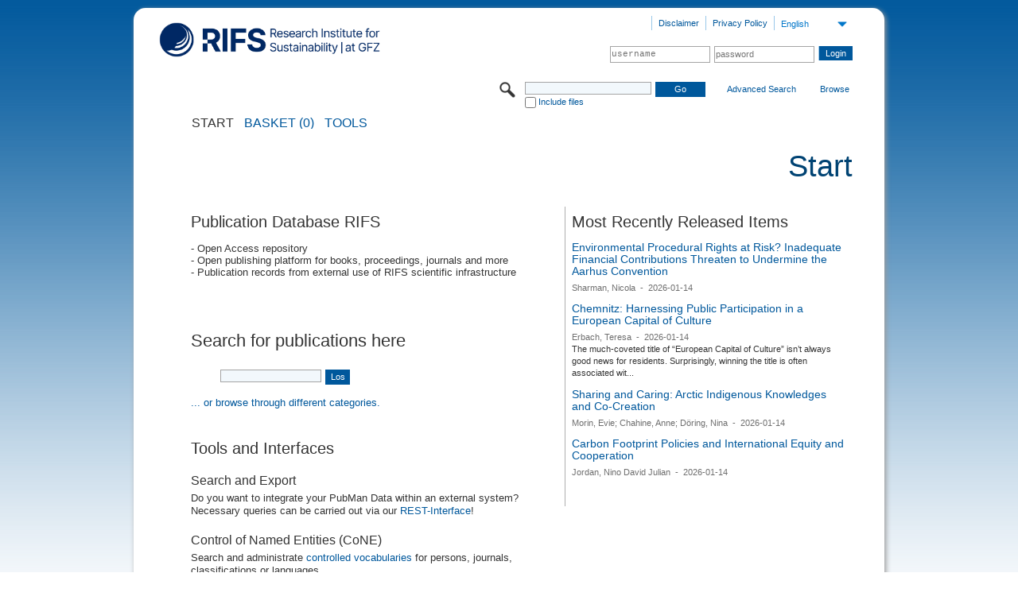

--- FILE ---
content_type: text/html;charset=UTF-8
request_url: https://publications.iass-potsdam.de/pubman/faces/HomePage.jsp;jsessionid=dQcKJK1-gBjwBCWB_nrZ1joz87PA8QWCCTqZxIou.localhost
body_size: 9376
content:
<!DOCTYPE html>
<html xmlns="http://www.w3.org/1999/xhtml"><head><link type="text/css" rel="stylesheet" href="/pubman/faces/javax.faces.resource/theme.css?ln=primefaces-aristo" /><link type="text/css" rel="stylesheet" href="/pubman/faces/javax.faces.resource/font-awesome-4.7.0/css/font-awesome.min.css;jsessionid=obpCm-2aBZ79hIi_ke2GrKfDHVLs01QQSlr4_Aax.rz-vm120" /><link type="text/css" rel="stylesheet" href="/pubman/faces/javax.faces.resource/watermark/watermark.css;jsessionid=obpCm-2aBZ79hIi_ke2GrKfDHVLs01QQSlr4_Aax.rz-vm120?ln=primefaces&amp;v=5.1" /><script type="text/javascript" src="/pubman/faces/javax.faces.resource/jquery/jquery.js;jsessionid=obpCm-2aBZ79hIi_ke2GrKfDHVLs01QQSlr4_Aax.rz-vm120?ln=primefaces&amp;v=5.1"></script><script type="text/javascript" src="/pubman/faces/javax.faces.resource/primefaces.js;jsessionid=obpCm-2aBZ79hIi_ke2GrKfDHVLs01QQSlr4_Aax.rz-vm120?ln=primefaces&amp;v=5.1"></script><script type="text/javascript" src="/pubman/faces/javax.faces.resource/watermark/watermark.js;jsessionid=obpCm-2aBZ79hIi_ke2GrKfDHVLs01QQSlr4_Aax.rz-vm120?ln=primefaces&amp;v=5.1"></script><link type="text/css" rel="stylesheet" href="/pubman/faces/javax.faces.resource/commonJavaScript/jquery/css/gfc.css;jsessionid=obpCm-2aBZ79hIi_ke2GrKfDHVLs01QQSlr4_Aax.rz-vm120" />
    <title>RIFSpublic
    </title>
    <!-- 
    &lt;link rel="sword" type="application/xml" title="Sword Servicedocument Location" href="https://publications.rifs-potsdam.de/pubman/faces/sword-app/servicedocument" /&gt;
     -->
    <meta name="description" content="RIFSpublic - a RIFS solution for publication data management" />
	<meta http-equiv="Content-Type" content="text/html; charset=utf-8" />
	<meta http-equiv="pragma" content="no-cache" />
	<meta http-equiv="cache-control" content="no-cache" />
	<meta http-equiv="expires" content="0" />
	<link href="/pubman/resources/cssFramework/main.css" type="text/css" rel="stylesheet" /><link href="/pubman/resources/cssFramework/themes/skin_GFZ/styles/theme.css" type="text/css" rel="stylesheet"/><link rel="shortcut icon" type="image/png" href="/pubman/faces/javax.faces.resources/pubman_favicon_32_32.png"/>
	
	<style type="text/css">
		.headerLogo {background-image: none; height:4em; padding-top:2.5em}
	</style>
	<style type="text/css">
		.fa { line-height: inherit; margin-right: 0.454545em; color: #004465;}
	</style>
	
	<script type="text/javascript">var cookieVersion = "1.0";</script>
	
	<link rel="search" type="application/opensearchdescription+xml" title="Search for publications within RIFSpublic production" href="https://publications.rifs-potsdam.de/pubman/faces/search/OpenSearch.jsp" /><script type="text/javascript" src="/pubman/faces/javax.faces.resource/jsf.js;jsessionid=obpCm-2aBZ79hIi_ke2GrKfDHVLs01QQSlr4_Aax.rz-vm120?ln=javax.faces"></script><script type="text/javascript" src="/pubman/faces/javax.faces.resource/scripts.js;jsessionid=obpCm-2aBZ79hIi_ke2GrKfDHVLs01QQSlr4_Aax.rz-vm120"></script><script type="text/javascript" src="/pubman/faces/javax.faces.resource/commonJavaScript/eSciDoc_javascript.js;jsessionid=obpCm-2aBZ79hIi_ke2GrKfDHVLs01QQSlr4_Aax.rz-vm120"></script><script type="text/javascript" src="/pubman/faces/javax.faces.resource/commonJavaScript/componentJavaScript/eSciDoc_ext_paginator.js;jsessionid=obpCm-2aBZ79hIi_ke2GrKfDHVLs01QQSlr4_Aax.rz-vm120"></script><script type="text/javascript" src="/pubman/faces/javax.faces.resource/commonJavaScript/componentJavaScript/eSciDoc_selectbox.js;jsessionid=obpCm-2aBZ79hIi_ke2GrKfDHVLs01QQSlr4_Aax.rz-vm120"></script><script type="text/javascript" src="/pubman/faces/javax.faces.resource/commonJavaScript/componentJavaScript/eSciDoc_item_list.js;jsessionid=obpCm-2aBZ79hIi_ke2GrKfDHVLs01QQSlr4_Aax.rz-vm120"></script><script type="text/javascript" src="/pubman/faces/javax.faces.resource/commonJavaScript/componentJavaScript/eSciDoc_full_item.js;jsessionid=obpCm-2aBZ79hIi_ke2GrKfDHVLs01QQSlr4_Aax.rz-vm120"></script><script type="text/javascript" src="/pubman/faces/javax.faces.resource/commonJavaScript/componentJavaScript/eSciDoc_single_elements.js;jsessionid=obpCm-2aBZ79hIi_ke2GrKfDHVLs01QQSlr4_Aax.rz-vm120"></script><script type="text/javascript" src="/pubman/faces/javax.faces.resource/commonJavaScript/componentJavaScript/breadcrump.js;jsessionid=obpCm-2aBZ79hIi_ke2GrKfDHVLs01QQSlr4_Aax.rz-vm120"></script>
	
	<link href="/cone/js/jquery.suggest.css" rel="stylesheet" type="text/css" />
	

	<link href="https://publications.rifs-potsdam.de/rest/feed/recent" rel="alternate" type="application/atom+xml" title="Recent Releases|atom_1.0" /></head>

<body lang="en">
        <div class="full wrapper"><input id="offset" type="hidden" name="offset" />
            <!-- import header -->
		<div class="full_area0 header clear">
			<!-- begin: header section (including meta menu, logo, searchMenu and main menu)-->
			<!-- import meta menu here --><div id="Header:metaMenuSkipLinkAnchor" class="full_area0 metaMenu">
		<!-- meta Menu starts here -->
<form id="Header:j_idt32" name="Header:j_idt32" method="post" action="/pubman/faces/HomePage.jsp;jsessionid=obpCm-2aBZ79hIi_ke2GrKfDHVLs01QQSlr4_Aax.rz-vm120" enctype="application/x-www-form-urlencoded">
<input type="hidden" name="Header:j_idt32" value="Header:j_idt32" />
<span class="seperator"></span>
				<div class="medium_area0 endline selectContainer">
					<div class="medium_area0">
						<span class="medium_area0 selectionBox">English</span>
						<div class="min_imgArea selectboxIcon"> </div>
					</div><select id="Header:j_idt32:selSelectLocale" name="Header:j_idt32:selSelectLocale" class="medium_area0" size="1" title="Choose language." onchange="submit();">	<option value="en" selected="selected">English</option>
	<option value="de">Deutsch</option>
	<option value="ja">日本語</option>
</select>
				</div><span class="seperator"></span>

				<!-- Guide -->

				<!-- Privacy Policy -->
<script type="text/javascript" src="/pubman/faces/javax.faces.resource/jsf.js?ln=javax.faces"></script>
<a id="Header:j_idt32:lnkPrivacyPolicy" href="#" title="Privacy Policy" onclick="jsf.util.chain(this,event,'loadBlog(\'https://www.rifs-potsdam.de/de/datenschutz\');return false','mojarra.jsfcljs(document.getElementById(\'Header:j_idt32\'),{\'Header:j_idt32:lnkPrivacyPolicy\':\'Header:j_idt32:lnkPrivacyPolicy\'},\'\')');return false" class="free_area0_p8 endline">Privacy Policy</a><span class="seperator"></span>

				<!-- Policy --><a id="Header:j_idt32:lnkPolicy" href="#" title="Policy&amp;Disclaimer." onclick="jsf.util.chain(this,event,'loadBlog(\'https://www.rifs-potsdam.de/de/impressum\');return false','mojarra.jsfcljs(document.getElementById(\'Header:j_idt32\'),{\'Header:j_idt32:lnkPolicy\':\'Header:j_idt32:lnkPolicy\'},\'\')');return false" class="free_area0_p8 endline">Disclaimer</a><span class="seperator"></span>

				<!-- Contact -->

				<!-- CurrentIp -->

				<!-- LogIn, LogOut --><div id="Header:j_idt32:login" style="clear:right; margin-top:0.37em"><span class="seperator"></span><input id="Header:j_idt32:lnkLogin" type="submit" name="Header:j_idt32:lnkLogin" value="Login" class="activeButton quickSearchBtn free_area0_p8 endline" /><input id="Header:j_idt32:inputUsername" type="text" name="Header:j_idt32:inputUsername" class="large_txtInput" /><script id="Header:j_idt32:j_idt59_s" type="text/javascript">$(function(){PrimeFaces.cw("Watermark","widget_Header_j_idt32_j_idt59",{id:"Header:j_idt32:j_idt59",widgetVar:"widget_Header_j_idt32_j_idt59",value:"username",target:"Header:j_idt32:inputUsername"},"watermark");});</script><span class="seperator"></span><input id="Header:j_idt32:inputSecretPassword" type="password" name="Header:j_idt32:inputSecretPassword" value="" class="large_txtInput" /><script id="Header:j_idt32:j_idt61_s" type="text/javascript">$(function(){PrimeFaces.cw("Watermark","widget_Header_j_idt32_j_idt61",{id:"Header:j_idt32:j_idt61",widgetVar:"widget_Header_j_idt32_j_idt61",value:"password",target:"Header:j_idt32:inputSecretPassword"},"watermark");});</script></div>

			<!-- meta Menu ends here --><input type="hidden" name="javax.faces.ViewState" id="j_id1:javax.faces.ViewState:0" value="mUCWyxOv2/rU9ta2ja1OUDVITK9xM2IoRZzyqhvI9mvK1DLqQ2QDDZgzPMsK5f9z7CgjFVT1PJ0SOwCEO5DyOGOq9ZHxZ8jbnXb9FTfkFxglTO1MKGEzMIZ2gqVTh7DQ25FD/HgP5QbaAuAAkLVy9ZH6Tc21o2u2z/47h/CBJbVjOjSaNEW5JeqdvljqgpHVyxw3FYobtDUdwxpFjaJ8Exnv+hkZ6A0RYPjC8mxjfdF2RlA5+dLuCqj10QdO3tR6d1YMFU6RIqOJkIhqU6y1UnlEL7G1Te3k68TLAWboJqdJi1Ic4xtKvkOQFQ4JKEhZ0MOoOdchW+7G5KzFw5VupBH8WA0uibR989J+K0bqKMC0G/sLR+C8OLGTtTIgo8Er4jKGp0Pt/29owHIs2izhoEzyMCJ1gJySa+feyr1RdAg0NVvl+HTM34zMed3Zw3P20iMRJyUriBpFNFCLoSkuVG7LDC+uPF87IU2/[base64]/h3rW2tzoMj9Lq0fudhrOMY+k9O3ppGrw4PiqjwChIvSukNWPLxf2kR9Sg3hkJKrAoSc39ObdZI8MWi5j9TOEteu5Wmdjm6GKoDz4Cvm8ArxGPgCGgF0XIfBYDmOvCX8Do4B4SNUQf4LonVQVGkoMZMqaeDY8PXNfTHPxPdRFTsBE8/qVgjdDEaAs9PzOK5xze8LRlthjAi5Oo5uJ0Y+Ybc6UTJrvIfiQPHIxPdZQWKbhH4muKPQg2E9/Lm0nqg8/MQRKPgHGT+5ltV76vgEIVDHbKIqWZPn0iBnGfk7ZShG6TcjGIt1bncnoplsAPAeLZ3ZAfK8mh9vKwuqE4zqUsn45OqWHFvVVs8d8Wv18CaWobAV9AZ7CR9AXYKXQqkzyLx9qJ78tYfW2A2HQVJPXY/sGQ1CBigGn4hG1nHkksJIUX0hF/Z68FUHvXa87e+0E+phOZo+uH662w+STI8NyMt+EG6ik5VGhnHKwc1Xpe618CP2ELvU8lflNB98MyLgm+3TSEUYr7A2RHAz33NgyOLkYNQzmHSTLTQgoKJWwXqmqGV1hzPhjGPK5e9Nhk442OXEhT0d8E0E456/qAw/ES1va6jvm/izQSFwqZp3aARyjOS/RTDn8sZQqEoGPb08PRGD/YRtlIPuwuYA39xrYzpgq3hiYoTPsRUnFdugWS3unXFQv906oj3AOzNFuhV2d/idhx4KEAU1eEgg+bhI+QZDmaeBHGKhqa7KsFQjRgGTvoiIuNL3cj9rGGnWghVJKkqXOMb1bvxwW9Y/cZOoU6915HR0wbfYwX7AhNXEMbl7RX+RrZNCXcZIRU8I953BywhoSLOfEkLaQpXn8IkiABwpF6P6QUcqEDiHhuBxYCOKHlwtyI8xZfo6uZpD0wyPdWZDyPztqSvhxpsPhBieJ97mfOfn4kfAEjI4KC1Z6wvjPS8JNXcYakvtoD4aZHquX/4ObiQMbFchsoz7kuUS5TyRSze7ekpU4/Omq7mFLQHh14qo/dJcfBtM=" autocomplete="off" />
</form></div>
			<div class="full_area0 LogoNSearch"><a id="Header:lnkStartPage" name="Header:lnkStartPage" href="/pubman/faces/HomePage.jsp;jsessionid=obpCm-2aBZ79hIi_ke2GrKfDHVLs01QQSlr4_Aax.rz-vm120" title="Go to PubMan Startpage."><img src="/pubman/resources/images/rifs.png;jsessionid=obpCm-2aBZ79hIi_ke2GrKfDHVLs01QQSlr4_Aax.rz-vm120" style="border:none;" class="tiny_marginLExcl headerLogo" /><span class="tiny_marginLExcl xDouble_area0 themePark "></span></a>
			<!-- import search here-->
	
	<div id="searchMenuSkipLinkAnchor" class="free_area0 searchMenu">
<form id="Header:j_idt69" name="Header:j_idt69" method="post" action="/pubman/faces/HomePage.jsp;jsessionid=obpCm-2aBZ79hIi_ke2GrKfDHVLs01QQSlr4_Aax.rz-vm120" enctype="application/x-www-form-urlencoded">
<input type="hidden" name="Header:j_idt69" value="Header:j_idt69" />

			<span class="std_imgArea quickSearchIcon"> </span>
			<span class="xLarge_area0 quickSearchMenu"><input id="Header:j_idt69:quickSearchString" type="text" name="Header:j_idt69:quickSearchString" class="xLarge_txtInput quickSearchTextInput" title="Search text" /><span class="xLarge_checkbox quickSearchCheckBoxMenu"><input id="Header:j_idt69:quickSearchCheckBox" type="checkbox" name="Header:j_idt69:quickSearchCheckBox" /><label for="Header:j_idt69:quickSearchCheckBox">Include files</label></span>
			</span><input id="Header:j_idt69:btnQuickSearchStart" type="submit" name="Header:j_idt69:btnQuickSearchStart" value="Go" title="Start Search." class="small_txtBtn activeButton quickSearchBtn" />
			<span class="free_area0"><a id="Header:j_idt69:lnkAdvancedSearch" name="Header:j_idt69:lnkAdvancedSearch" href="/pubman/faces/AdvancedSearchPage.jsp;jsessionid=obpCm-2aBZ79hIi_ke2GrKfDHVLs01QQSlr4_Aax.rz-vm120" title="Extended search capabilities for released items" class="free_area0_p3 advancedSearchMenu tiny_marginLExcl">Advanced Search</a><a id="Header:j_idt69:lnkBrowseBy" href="#" title="Browse by organizations and further categories" onclick="mojarra.jsfcljs(document.getElementById('Header:j_idt69'),{'Header:j_idt69:lnkBrowseBy':'Header:j_idt69:lnkBrowseBy'},'');return false" class="free_area0_p3 organisationSearchMenu tiny_marginLExcl endline">Browse</a>
			</span><input type="hidden" name="javax.faces.ViewState" id="j_id1:javax.faces.ViewState:1" value="cgWibjKK+XW1bDFjQxxGBnFct9rMzdVX0nHIwL7JJAvInxWeyrp7nPEC+bzzxqItPwIkkyrn1ZLZOoRmiGncVIP0PPpfzdRI/MwDtcRYWlbxsQ7T9hZ/UgpQ/DQoUcb/fGBCF+YQZ7TuBqezs1yw1qPfKx+om0PUVgNt9xk9L5KKdCTtHp1QfRT5nxr5wjiovS9he60Do/ftg14qzPqR4vYs1oR1H8DBHIsx77rEox6O+Rux/pjTMSZVX7jNhz9Y21+zRXn4TmHv8hVUVFNPpNqmP4wDkJ+DtaiRUQhm7+wdJ7ecp7oouXP6+3bEyRevZvDo4zFE6WXk/[base64]/J3OOlVPxEINtBicDUIbJ//0h1D0DJZ7Jh17imUkNXBK9iQBact2ZqNCZjLM/JMwHV2iLY27QS2/5J7F7/aJrqHOq91wUrj/BE+qCmVNIIkE8U4HUkJURz7GWJED6iz+cNiXwMt7/9W2TUOUJ6eE5LXEwXcXzBIsoh0AX7223SYNSmjpSrVt8KfbfDugRQEhpVlr7JGBlEMPXqeQuqt8CzkAw3dYmszZBlxNBu5lBuI4gLQypQ2EMvRx4P0yZ+MC3HZc4cvGk4PZ/nON3LgnW709Zk15zy7Zt0VS997BWk/Q+nZT8PJ/DL6aDoflQcI9BRcUPdBwuZi/HeoXgh5Bl5vqW7vWsSN/NtSrr5Em9DPBiisfukd6iwl8oFXSUmyi6O4yVMrvQULyMjJf7ZfktvwLgT91Xzer62GZw0n1l1jn+I6Fgknvl1KEl7kfksldFBvWbL7IlhI238dLTeA+fcN5fL5Zj9utM6y6xCycZL5B03265WEfHHUDw3roG/WZWg+q7FRCI7XjXotsGu/+mbC/DpcoYUpl31iQ2EdUevEN1WkJPqhOlCahu41vl3Qjy8mReg6bBsYt/lWdIzh6HuTCBe15Mk+FxoFrJ/2FASI1MreIAlSQPTuqvtKyuRPLB2WlIkUlToj0KDB3fd6L04Wb7WMecD8bKHkhEdp9gcEWXE9Ad6BoHlK16q3iXRO+1Mk81MvAG00bhgv9TsgIsmTCkcWFH0+0NZozPxZfKjgF4CaUgJOyV9EP197PZV1iaI/1PM6GctV58zH3xESOGoVsy+6gggz6D0NS+gtW/xuf83yFmfarUPOCB371PeldKE/XYFDSYU5dPJDeHpt01NQGN0FMOmWmQNw71hFVYh8eaXlAdC6ojCLRIdOVepA5UQm7m2SBDLCYDm3G49iEp6UMGO8NlQjT6fNW+htPHy2wTjDntkEt2E4EVcLj/qC9J58meJT2ETzGXCNFRbHvCl89nEFp7N6IaC6m9X1P1Tmq/5KIBLMPH7hWDji/6O4oJjVYmJ67qqyFwE2qNIXQq8XI0qUW3Ba82gZoSmRHc/aEEhEKWRCAs27eHk72qj0iGKTp7Rqo1H9cn73t4rxtL6UBlyriuJbb8Gts7OvLL+7J0C8xVcBh/fgM/uqGMtf3LdiQx44qGL+rtYFOUuVh0DdUW13bqRkW7fUw=" autocomplete="off" />
</form>
	</div>
			</div>
		</div>
		<!-- import main menu here -->
	
	<div id="mainMenuSkipLinkAnchor" class="full_area0 mainMenu"><span class="free_area0">START</span>
		<!--  start should replace the following later -->
		<!--  stop should replace the following later --><a id="Header:lnkCartItems" name="Header:lnkCartItems" href="/pubman/faces/CartItemsPage.jsp;jsessionid=obpCm-2aBZ79hIi_ke2GrKfDHVLs01QQSlr4_Aax.rz-vm120" title="Go to Basket" class="free_area0">BASKET  (0)</a><a id="Header:lnkTools" name="Header:lnkTools" href="/pubman/faces/ToolsPage.jsp;jsessionid=obpCm-2aBZ79hIi_ke2GrKfDHVLs01QQSlr4_Aax.rz-vm120" title="Go to Tools Overview" class="free_area0">Tools</a>
	</div>
<form id="form1" name="form1" method="post" action="/pubman/faces/HomePage.jsp;jsessionid=obpCm-2aBZ79hIi_ke2GrKfDHVLs01QQSlr4_Aax.rz-vm120" enctype="application/x-www-form-urlencoded">
<input type="hidden" name="form1" value="form1" />

                <div id="content" class="full_area0 clear">
                    <!-- begin: content section (including elements that visually belong to the header (breadcrumb, headline, subheader and content menu)) -->
                    <div class="clear">
                        <div class="headerSection">
		<div class="clear breadcrumb">
			<!-- Breadcrumb starts here -->
			<ol>
				<li></li>
			</ol>
			<!-- Breadcrumb ends here -->
		</div>
                            <div id="contentSkipLinkAnchor" class="clear headLine">
                                <!-- Headline starts here -->
                                <h1>Start
                                </h1>
                                <!-- Headline ends here -->
                            </div>
                        </div>
                        <div class="small_marginLIncl subHeaderSection">
                            <div class="contentMenu">
                                <!-- content menu starts here -->
                                <div class="free_area0 sub">
                                    <!-- content menu upper line starts here -->
                                     
                                    <!-- content menu upper line ends here -->
                                </div>
                                <!-- content menu ends here -->
                            </div>
                            <div class="subHeader">
                                <!-- Subheadline starts here --> 
                                <!-- Subheadline ends here -->
                            </div>
                        </div>
                    </div>
                    <div class="full_area0">
                        <div class="full_area0 infoPage">
                            <!-- Main Content --><span class="half_area0_p8 mainSection">
	<!-- HOMEPAGE ENGLISH VERSION -->
		<h2>Publication Database RIFS</h2>
		<p> - Open Access repository<br />
			- Open publishing platform for books, proceedings, journals and more<br />
			- Publication records from external use of RIFS scientific infrastructure
		</p>
		<br />
		<br />
		<h3>Search for publications here</h3>
            <span class="huge_area0 xSmall_marginLIncl searchMenu" style="float: left; margin-top: 0px !important;">
                <span class="quickSearchMenu">
                    <input id="inpSearchForPublications" class="large_txtInput quickSearchTextInput" type="text" />
                </span>
                <input id="btnLos" class="xSmall_txtBtn activeButton quickSearchBtn" value="Los" type="button" onclick="$('#searchMenuSkipLinkAnchor').find('.quickSearchTextInput').val( $(this).parents('.searchMenu').find('.quickSearchTextInput').val() ); $('#searchMenuSkipLinkAnchor').find('.quickSearchBtn').click();" />
            </span>
            <script type="text/javascript">
            //<![CDATA[
                var input = document.getElementById("inpSearchForPublications");
                
                // Execute a function when the user releases a key on the keyboard
                input.addEventListener("keyup", function(event) {
                  // Number 13 is the "Enter" key on the keyboard
                  if (event.keyCode === 13) {
                    // Cancel the default action, if needed
                    event.preventDefault();
                    // Trigger the button element with a click
                    document.getElementById("btnLos").click();
                  }
                });
            //]]>
            </script>
		<div class="clear"> </div>
		<a onclick="$('#searchMenuSkipLinkAnchor').find('.organisationSearchMenu').click();">...
			or browse through different categories.</a>
		<br />
		<br />
		<br />
		<h2>Tools and Interfaces</h2>
		<span>
			<h4>Search and Export</h4> Do you want to integrate your PubMan Data
			within an external system? <br /> Necessary queries can be carried
			out via our <a href="/pubman/faces/SearchAndExportPage.jsp">REST-Interface</a>!
			<h4>Control of Named Entities (CoNE)</h4> Search and administrate <a href="/cone/" target="_blank">controlled vocabularies</a> for
			persons, journals, classifications or languages.
		</span>
	<!-- HOMEPAGE GERMAN VERSION -->
	<!-- HOMEPAGE JAPANESE VERSION --></span>
                            <!-- Side Panels --><span class="sideSectionArea"><span class="free_area0_p8 sideSection">
	
	<!-- TODO: Exchange this with lastsubmitted feed -->
		<h2>Most Recently Released Items
		</h2>
		<div id="feedControl2" style="font-size: 0.4em">
			<div class="gfc-control">
				<div class="gfc-resultsbox-visible">
					<div class="gfc-resultsRoot">
						<div class="gfc-resultsHeader">
							<div class="gfc-title"></div>
						</div>
						<div class="gfc-results">
								<div class="gfc-result">
									<div class="gf-result">
										<div class="gf-title"><a href="https://publications.rifs-potsdam.de/pubman/item/item_6005007_1" class="gf-title">Environmental Procedural Rights at Risk? Inadequate Financial Contributions Threaten to Undermine the Aarhus Convention</a>
										</div>
										<div class="gf-author">Sharman, Nicola
										</div>
										<div class="gf-spacer">-</div>
										<div class="gf-relativePublishedDate">2026-01-14
										</div>
										<div class="gf-snippet">
										</div>
									</div>
								</div>
								<div class="gfc-result">
									<div class="gf-result">
										<div class="gf-title"><a href="https://publications.rifs-potsdam.de/pubman/item/item_6005004_1" class="gf-title">Chemnitz: Harnessing Public Participation in a European Capital of Culture</a>
										</div>
										<div class="gf-author">Erbach, Teresa
										</div>
										<div class="gf-spacer">-</div>
										<div class="gf-relativePublishedDate">2026-01-14
										</div>
										<div class="gf-snippet">The much-coveted title of “European Capital of Culture” isn’t always good news for residents. Surprisingly, winning the title is often associated wit...
										</div>
									</div>
								</div>
								<div class="gfc-result">
									<div class="gf-result">
										<div class="gf-title"><a href="https://publications.rifs-potsdam.de/pubman/item/item_6005001_1" class="gf-title">Sharing and Caring: Arctic Indigenous Knowledges and Co-Creation</a>
										</div>
										<div class="gf-author">Morin, Evie; Chahine, Anne; Döring, Nina
										</div>
										<div class="gf-spacer">-</div>
										<div class="gf-relativePublishedDate">2026-01-14
										</div>
										<div class="gf-snippet">
										</div>
									</div>
								</div>
								<div class="gfc-result">
									<div class="gf-result">
										<div class="gf-title"><a href="https://publications.rifs-potsdam.de/pubman/item/item_6004991_1" class="gf-title">Carbon Footprint Policies and International Equity and Cooperation</a>
										</div>
										<div class="gf-author">Jordan, Nino David Julian
										</div>
										<div class="gf-spacer">-</div>
										<div class="gf-relativePublishedDate">2026-01-14
										</div>
										<div class="gf-snippet">
										</div>
									</div>
								</div>
						</div>
					</div>
				</div>
			</div>
		</div>
                                        <div id="searchCloudDiv"> </div></span></span>
                        </div>
                    </div>
                </div><input type="hidden" name="javax.faces.ViewState" id="j_id1:javax.faces.ViewState:2" value="z8liCZfzfAN3y0RdTgQBcuaEQ2aKkM0f2QskoGdT7MNHBwiViM9ZFjBALSRQDJkqACtkLOPvpbUjXs79HfUeC0vTylIa/FZDlfhNWy740B56exDDKFEZe35LAlSfEihhUKG3qxmAr/XEzhlVa8Y6cIQeG36IZ6oBU3KknCXrLiDYF4fYmiDFNYWfJ4F3muvwjGXOUauDfAAEA1QAPNh93dTuBC7/2CZUXAqzOaIIzt7+qGYkw6wyBcFp4REtBKH1sLF8ShpyFiOkDNv2poENAS8rGo/L20FvyICmNYUI+qNrZHzvJLcy+jZZy0ktRzoh+LVcz4k5cJ6Yjjci9wuK1V5G0SZLNdIk+YcCHFv+1vloZgcC/L9hnWtvwfGKijdqTD7oKVxfJHU+AiP2MNpS1xmbO98Ae8OS++jhS+7ZilNVLzVmtpBj5jRhujsE9XG7S9rmd5dAC2KuW1RXdKH/z//8PwuozFZcZgE21A9rbpOTqakr3f2nEk00CS/ieGasRHaT+ZLGg5YNB3rzOST/kFy0PVFoOx7E8BdHNE3orvjTJLMX6/t3XvlCrmXs8gXXw3U/IbNI9KNcfNU3av++yPdpvKKAJ+NHKzzyUW/TW4zPWrrXhbAuj/RHc3nvlcp0ZsMaPlDzIPmGLzEFREgLsCQGYA2LUZbvFnhO/X59Y3rJ21qRfyncEW+TySIPtKr/1RvFXM2uH23y7tqwp22HbV4IE4o70D/XOiYvDm/butLkms9j0xFcwLjOIg2dxt/t67cwnjJ38+rjZYFV4yeGyPz0a+9pPr2GzeejlhJqLVoVdRYXh1Oiei18kZZgU2VHPyTd2V3ztSiQVkITMq5BPbyioJIuF9xx54dh6Xco01Q6GVhhekmXcacpZmmGX41fKmOtLWxBCQdi3tG23Ic3AkA/5WpUWuy0OPySZllbajp7WaWkhkED9MwCctj9xufbpxYquWctcHOIkA7tKw/ewxgtu4gXpEbySsl2fTZBJPXeRUqkVnYusa6NGzlWhH78C4Ap/B/khPNZxsYIhlituLqcLIKW/[base64]/H9ykEuuK4vDUWlnpDDCvFwznJLGzvO5hV0x7dYuV43Bg3VzNpDUAoJyaLDqG9HD0PhdEs7yi0PLEPyiDDK7ECcFMxLCUicOzAwAts3/SPnAlAowbmtysZo5rammw0L6JZu5Mdr+d6eMkAcD9YXLSh3a5PETW2Xu5o5NwzRF4lW1dtIIbDwuDN+C6lh4tVzRXociEJANhwKvG3fLmIITyhDm36xEkaYhMqEaCeq40vLw4yv43PB20NJD7RwI/Lu0Wd7eiv+wtpR0BAo3WqjQr4R7zu0NXJakSYgX5CzhmVG84dkHKR3EujyfGopU+SUd85qYzCg9HXOwaX8rCPWsqgq10UV/ECJiyxUowkjZvtfhNdyItBA/w4VOgadQgFEvLf2gBdpGPU/VIsVqQZhnGrUp9bA1U2naq7dCC+waPLpJHwwNlZOcgaogaZVOFZ2beaYjecT0YvgJfhddYOCeODk=" autocomplete="off" />
</form>
            <!-- end: content section -->

		<div class="footer">

			<div class="full_area0">
				 
				
			</div>
		</div>
            <script type="text/javascript">
                $("input[id$='offset']").submit(function() {
                    $(this).val($(window).scrollTop());
                });
                $(document).ready(function() {
                    $(window).scrollTop($("input[id$='offset']").val());
                    $(window).scroll(function() {
                        $("input[id$='offset']").val($(window).scrollTop())
                    });
                });
            </script>
        </div>
        <!-- end: full wrapper -->
</body>

</html>

--- FILE ---
content_type: text/css
request_url: https://publications.iass-potsdam.de/pubman/resources/cssFramework/globalCSS/eSciDoc_core_em.css
body_size: 10290
content:
@charset "UTF-8";
/*
 *
 * CDDL HEADER START
 *
 * The contents of this file are subject to the terms of the
 * Common Development and Distribution License, Version 1.0 only
 * (the "License"). You may not use this file except in compliance
 * with the License.
 *
 * You can obtain a copy of the license at license/ESCIDOC.LICENSE
 * or http://www.escidoc.org/license.
 * See the License for the specific language governing permissions
 * and limitations under the License.
 *
 * When distributing Covered Code, include this CDDL HEADER in each
 * file and include the License file at license/ESCIDOC.LICENSE.
 * If applicable, add the following below this CDDL HEADER, with the
 * fields enclosed by brackets "[]" replaced with your own identifying
 * information: Portions Copyright [yyyy] [name of copyright owner]
 *
 * CDDL HEADER END
 */
/*
 * Copyright 2006-2012 Fachinformationszentrum Karlsruhe Gesellschaft
 * für wissenschaftlich-technische Information mbH and Max-Planck-
 * Gesellschaft zur Förderung der Wissenschaft e.V.
 * All rights reserved. Use is subject to license terms.
 */
/*FOR TESTING PURPOSES*/
body {
    /*
     background-image: url('../../images/unit.gif');
     */
}

/*GENERAL DEFINITIONS*/
button, input, select {
    font-size: 0.5em;
    /*	height: 1.5em; */
    vertical-align: top;
}

body {
    padding: 0;
    margin: 0;
    /*margin-left: 17px;
     margin-right: 17px;*/
}

html, body, form {
    height: 100%;
}

html > body .wrapper {
    min-height: 100%;
    height: auto !important;
}

/* 
 * IE 7 HACK
 * wrapper - bug in IE7- 
 * 6px to much in width
 */
*:first-child + html .full.wrapper {
    width: 83.5454em !important;
    overflow: hidden;
}

body .wrapper, body .footer {
    margin: 0 auto 0 auto;
    overflow: hidden;
    width: 84.0909em;
}

body .footer {
    height: 2.001em;
}

#content {
    padding-bottom: 2.001em;
}

body .wrapper {
    margin-bottom: -2.001em;
}

b {
    font-weight: normal;
}

textarea {
    resize: vertical;
}

.textblock {
	display: flow-root;
}

.noDisplay {
    display: none !important;
}

.noPaddingTopBottom {
    padding-top: 0 !important;
    padding-bottom: 0 !important;
}

.pointer {
    cursor: pointer;
}

.browserSupport * {
    float: left;
}

/*SKIP LINK NAVIGATION*/
.skipLink {
    position: absolute;
    top: -1000em;
    left: -1000em;
    height: 1px;
    width: 1px;
}

.skipLink:focus, .skipLink:active {
    position: static;
    top: 0;
    left: 0;
    height: auto;
    width: auto;
}

/*FONT SIZE RELATED DEFINITIONS*/
body, label, input, button, select, textarea {
    font-size: 11px !important;
}

label {
    padding-top: 0.2727em;
}

select {
    border-width: 0.0909em;
    
}

input[type="file"] {
    border-width: 0.0909em;
}

/*BASE ELEMENTS*/
/*HEADER*/
/*H1*/
h1 {
    font-size: 38px;
    line-height: 1em;
    font-weight: normal;
    /* fix for different browser, e.g. on Macintosh */
}

/*H2*/
h2 {
    font-size: 20px !important;
    line-height: 1em;
    font-weight: normal;
    /* fix for different browser, e.g. on Macintosh */
}

/*H3*/
h3 {
    font-size: 11px !important;
    font-weight: normal;
}

/*H4*/
h4 {
    font-size: 11px;
    font-weight: normal;
    /* fix for different browser, e.g. on Macintosh */
}

/*H5*/
h5 {
    font-weight: normal;
    /* fix for different browser, e.g. on Macintosh */
}

/*H6*/
h6 {
    font-size: 11px;
    font-weight: normal;
    /* fix for different browser, e.g. on Macintosh */
}

option {
    /* fix for FF2 and floating contents */
    float: none !important;
}

/*LINEBREAK AND LAST IN LINE*/
.clear {
    clear: both;
}

.clearLeft {
    clear: left;
}

.clearRight {
    clear: right;
}

.linebreak {
    width: 100%;
    height: 0;
    display: block;
    float: left;
}

.endline {
    margin-right: 0 !important;
}

/*STANDARD WIDTHS*/
.xTiny {
    width: 1.3636em;
}

.tiny {
    width: 2.0909em;
}

.xSmall {
    width: 2.8181em;
}

.small {
    width: 5.7272em;
}

.medium {
    width: 8.6363em;
}

.large {
    width: 11.5454em;
}

.xLarge {
    width: 14.4545em;
}

.double {
    width: 18.8181em;
}

.xDouble {
    width: 25.3636em;
}

.quad {
    width: 39.1818em;
}

.huge {
    width: 23.1818em;
}

.xHuge {
    width: 43.5454em;
}

.half {
    width: 40.6363em;
}

.full {
    width: 81.3636em;
}

/*LINE HEIGHTS*/
.full, .full_txtBtn, .full_txtInput, .full_txtArea, .full_select, .full_label, .full_radioBtn, .full_checkbox, .full_area0, .full_area0_p0, .full_area0_p1, .full_area0_p2, .full_area0_p3, .full_area0_p4, .full_area0_p6, .full_area0_p7, .full_area0_p8, .full_area1, .full_area1_p0, .full_area1_p1, .full_area1_p2, .full_area1_p3, .full_area1_p4, .full_area1_p6, .full_area1_p7, .full_area1_p8, .full_area2, .full_area2_p0, .full_area2_p1, .full_area2_p2, .full_area2_p3, .full_area2_p4, .full_area2_p6, .full_area2_p7, .full_area2_p8 {
    margin-top: 0.5454em;
    margin-bottom: 0.9090em;
}

/*IMAGE BUTTONS AND ICON AREAS*/
.min_imgBtn, .min_imgArea, .std_imgBtn, .std_imgArea, .big_imgBtn, .big_imgArea {
    border: 0;
    margin: 0;
    margin-right: 0.0909em;
    padding: 0;
    background-position: center center;
    background-color: inherit;
}

.min_imgBtn, .std_imgBtn, .big_imgBtn {
    cursor: pointer;
}

.min_imgBtn, .min_imgArea {
    width: 1.3636em;
    height: 1.3636em;
}

.std_imgBtn, .std_imgArea {
    width: 2.0909em;
    height: 2.0909em;
}

.big_imgBtn, .big_imgArea {
    width: 2.8181em;
    height: 2.8181em;
}

.large_imgBtn {
    width: 4.272727em;
    height: 4.272727em;
}

.large_imgImg {
    max-width: 4.272727em;
    max-height: 4.272727em;
}

/*TEXT BUTTONS (base size)*/
.free_txtBtn, .xTiny_txtBtn, .tiny_txtBtn, .xSmall_txtBtn, .small_txtBtn, .medium_txtBtn, .large_txtBtn, .xLarge_txtBtn, .double_txtBtn, .xDouble_txtBtn, .quad_txtBtn, .huge_txtBtn, .xHuge_txtBtn, .half_txtBtn, .full_txtBtn {
    padding: 0;
    margin: 0;
    border: 0;
    display: inline;
    margin-right: 0.0909em;
    float: left;
    cursor: pointer;
}

.xTiny_txtBtn {
    width: 1.3636em;
}

.tiny_txtBtn {
    width: 2.0909em;
}

.xSmall_txtBtn {
    width: 2.8181em;
}

.small_txtBtn {
    width: 5.7272em;
}

.medium_txtBtn {
    width: 8.6363em;
}

.large_txtBtn {
    width: 11.5454em;
}

.xLarge_txtBtn {
    width: 14.4545em;
}

.double_txtBtn {
    width: 18.8181em;
}

.xDouble_txtBtn {
    width: 25.3636em;
}

.quad_txtBtn {
    width: 39.1818em;
}

.huge_txtBtn {
    width: 23.1818em;
}

.xHuge_txtBtn {
    width: 43.5454em;
}

.half_txtBtn {
    width: 40.6363em;
}

.full_area0_p1 .half_txtBtn, .full_area1 .half_txtBtn, .full_area1_p0 .half_txtBtn {
    width: 40.5454em;
}

.full_area0_p2 .half_txtBtn, .full_area1_p1 .half_txtBtn, .full_area2 .half_txtBtn, .full_area2_p0 .half_txtBtn {
    width: 40.4545em;
}

.full_txtBtn {
    width: 81.3636em;
}

/*TEXT INPUTS (base size-6px)*/
.free_txtInput, .free_txtInput input, .xTiny_txtInput, .xTiny_txtInput input, .tiny_txtInput, .tiny_txtInput input, .pag_txtInput, .pag_txtInput input,.xSmall_txtInput, .xSmall_txtInput input, .small_txtInput, .small_txtInput input, .medium_txtInput, .medium_txtInput input, .large_txtInput, .large_txtInput input, .xLarge_txtInput, .xLarge_txtInput input, .double_txtInput, .double_txtInput input, .xDouble_txtInput, .xDouble_txtInput input, .quad_txtInput, .quad_txtInput input, .huge_txtInput, .huge_txtInput input, .xHuge_txtInput, .xHuge_txtInput input, .half_txtInput, .half_txtInput input, .full_txtInput, .full_txtInput input {
    padding-left: 0.0909em;
    padding-right: 0.0909em;
    border-width: 0.0909em;
    margin: 0;
    display: inline;
    margin-right: 0.0909em;
    float: left;
}

.xTiny_txtInput, .xTiny_txtInput input {
    width: 1.01em;
}

.tiny_txtInput, .tiny_txtInput input {
    width: 1.7272em;
}

.xSmall_txtInput, .xSmall_txtInput input {
    width: 2.4545em;
}

.pag_txtInput, .pag_txtInput input {
    width: 3.5em;
}

.small_txtInput, .small_txtInput input {
    width: 5.3636em;
}

.medium_txtInput, .medium_txtInput input {
    width: 8.2727em;
}

.large_txtInput, .large_txtInput input {
    width: 11.1818em;
}

.xLarge_txtInput, .xLarge_txtInput input {
    width: 14.0909em;
}

.double_txtInput, .double_txtInput input {
    width: 18.2727em;
}

.xDouble_txtInput, .xDouble_txtInput input {
    width: 24.8181em;
}

.third_txtInput, .third_txtInput input {
    /* erweitert 2011-03-29 - Marco Schlender */
    padding-left: 0.0909em;
    padding-right: 0.0909em;
    border-width: 0.0909em;
    margin: 0;
    display: inline;
    margin-right: 0.0909em;
    float: left;
    width: 34.3636em;
}

.quad_txtInput, .quad_txtInput input {
    width: 38.6363em;
}

.huge_txtInput, .huge_txtInput input {
    width: 22.8181em;
}

.xHuge_txtInput, .xHuge_txtInput input {
    width: 43.1818em;
}

.half_txtInput, .half_txtInput input {
    width: 40.24em;
}

.full_area0_p1 .half_txtInput, .full_area0_p1 .half_txtInput input, .full_area1 .half_txtInput, .full_area1 .half_txtInput input, .full_area1_p0 .half_txtInput, .full_area1_p0 .half_txtInput input {
    width: 40.1818em;
}

.full_area0_p2 .half_txtInput, .full_area0_p2 .half_txtInput input, .full_area1_p1 .half_txtInput, .full_area1_p1 .half_txtInput input, .full_area2 .half_txtInput, .full_area2 .half_txtInput input, .full_area2_p0 .half_txtInput, .full_area2_p0 .half_txtInput input {
    width: 40.0909em;
}

.full_txtInput, .full_txtInput input {
    width: 81.01em;
}

/*TEXT AREAS (base size-5px)*/
.free_txtArea, .xTiny_txtArea, .tiny_txtArea, .xSmall_txtArea, .small_txtArea, .medium_txtArea, .large_txtArea, .xLarge_txtArea, .double_txtArea, .xDouble_txtArea, .quad_txtArea, .huge_txtArea, .xHuge_txtArea, .half_txtArea, .full_txtArea {
    padding-left: 0.0909em;
    margin: 0;
    display: inline;
    margin-right: 0.0909em;
    border-width: 0.0909em;
    float: left;
}

.xTiny_txtArea {
    width: 1.0909em;
}

/*REPLACEMENT HACK FOR IE LESS THAN 6*/
* html .xTiny_txtArea {
    width: 1.01em;
}

/*REPLACEMENT HACK FOR IE 7*/
*:first-child + html .xTiny_txtArea {
    width: 1.01em;
}

.tiny_txtArea {
    width: 1.8181em;
}

/*REPLACEMENT HACK FOR IE LESS THAN 6*/
* html .tiny_txtArea {
    width: 1.7272em;
}

/*REPLACEMENT HACK FOR IE 7*/
*:first-child + html .tiny_txtArea {
    width: 1.7272em;
}

.xSmall_txtArea {
    width: 2.5454em;
}

/*REPLACEMENT HACK FOR IE LESS THAN 6*/
* html .xSmall_txtArea {
    width: 2.4545em;
}

/*REPLACEMENT HACK FOR IE 7*/
*:first-child + html .xSmall_txtArea {
    width: 2.4545em;
}

.small_txtArea {
    width: 5.3636em;
}

/*REPLACEMENT HACK FOR IE LESS THAN 6*/
* html .small_txtArea {
    width: 5.3636em;
}

/*REPLACEMENT HACK FOR IE 7*/
*:first-child + html .small_txtArea {
    width: 5.3636em;
}

.medium_txtArea {
    width: 8.3636em;
}

/*REPLACEMENT HACK FOR IE LESS THAN 6*/
* html .medium_txtArea {
    width: 8.2727em;
}

/*REPLACEMENT HACK FOR IE 7*/
*:first-child + html .medium_txtArea {
    width: 8.2727em;
}

.large_txtArea {
    width: 11.2727em;
}

/*REPLACEMENT HACK FOR IE LESS THAN 6*/
* html .large_txtArea {
    width: 11.1818em;
}

/*REPLACEMENT HACK FOR IE 7*/
*:first-child + html .large_txtArea {
    width: 11.1818em;
}

.xLarge_txtArea {
    width: 14.1818em;
}

/*REPLACEMENT HACK FOR IE LESS THAN 6*/
* html .xLarge_txtArea {
    width: 14.0909em;
}

/*REPLACEMENT HACK FOR IE 7*/
*:first-child + html .xLarge_txtArea {
    width: 14.0909em;
}

.double_txtArea {
    width: 18.3636em;
}

/*REPLACEMENT HACK FOR IE LESS THAN 6*/
* html .double_txtArea {
    width: 18.2727em;
}

/*REPLACEMENT HACK FOR IE 7*/
*:first-child + html .double_txtArea {
    width: 18.2727em;
}

.xDouble_txtArea {
    width: 24.9090em;
}

/*REPLACEMENT HACK FOR IE LESS THAN 6*/
* html .xDouble_txtArea {
    width: 24.8181em;
}

/*REPLACEMENT HACK FOR IE 7*/
*:first-child + html .xDouble_txtArea {
    width: 24.8181em;
}

.quad_txtArea {
    width: 38.7272em;
}

/*REPLACEMENT HACK FOR IE LESS THAN 6*/
* html .quad_txtArea {
    width: 38.6363em;
}

/*REPLACEMENT HACK FOR IE 7*/
*:first-child + html .quad_txtArea {
    width: 38.6363em;
}

.huge_txtArea {
    width: 22.9090em;
}

/*REPLACEMENT HACK FOR IE LESS THAN 6*/
* html .huge_txtArea {
    width: 22.8181em;
}

/*REPLACEMENT HACK FOR IE 7*/
*:first-child + html .huge_txtArea {
    width: 22.8181em;
}

.xHuge_txtArea {
    width: 43.2727em;
}

/*REPLACEMENT HACK FOR IE LESS THAN 6*/
* html .xHuge_txtArea {
    width: 43.1818em;
}

/*REPLACEMENT HACK FOR IE 7*/
*:first-child + html .xHuge_txtArea {
    width: 43.1818em;
}

.half_txtArea {
    width: 40.3636em;
}

/*REPLACEMENT HACK FOR IE LESS THAN 6*/
* html .half_txtArea {
    width: 40.24em;
}

/*REPLACEMENT HACK FOR IE 7*/
*:first-child + html .half_txtArea {
    width: 40.24em;
}

.full_area0_p1 .half_txtArea, .full_area1 .half_txtArea, .full_area1_p0 .half_txtArea {
    width: 40.24em;
}

/*REPLACEMENT HACK FOR IE LESS THAN 6*/
* html .full_area0_p1 .half_txtArea, * html .full_area1 .half_txtArea, * html .full_area1_p0 .half_txtArea {
    width: 40.1818em;
}

/*REPLACEMENT HACK FOR IE 7*/
*:first-child + html .full_area0_p1 .half_txtArea, *:first-child + html .full_area1 .half_txtArea, *:first-child + html .full_area1_p0 .half_txtArea {
    width: 40.1818em;
}

.full_area0_p2 .half_txtArea, .full_area1_p1 .half_txtArea, .full_area2 .half_txtArea, .full_area2_p0 .half_txtArea {
    width: 40.1818em;
}

/*REPLACEMENT HACK FOR IE LESS THAN 6*/
* html .full_area0_p2 .half_txtArea, * html .full_area1_p1 .half_txtArea, * html .full_area2 .half_txtArea, * html .full_area2_p0 .half_txtArea {
    width: 40.0909em;
}

/*REPLACEMENT HACK FOR IE 7*/
*:first-child + html .full_area0_p2 .half_txtArea, *:first-child + html .full_area1_p1 .half_txtArea, *:first-child + html .full_area2 .half_txtArea, *:first-child + html .full_area2_p0 .half_txtArea {
    width: 40.0909em;
}

.full_txtArea {
    width: 81.0909em;
}

/*REPLACEMENT HACK FOR IE LESS THAN 6*/
* html .full_txtArea {
    width: 81.01em;
}

/*REPLACEMENT HACK FOR IE 7*/
*:first-child + html .full_txtArea {
    width: 81.01em;
}

/*SELECTION BOXES (base size)*/
.free_select, .xTiny_select, .tiny_select, .xSmall_select, .small_select, .medium_select, .large_select, .xLarge_select, .double_select, .xDouble_select, .quad_select, .huge_select, .xHuge_select, .half_select, .full_select {
    padding-left: 0.0909em;
    padding-right: 0.0909em;
    margin: 0;
    display: inline;
    margin-right: 0.0909em;
    float: left;
}

.xTiny_select {
    width: 1.3636em;
}

.tiny_select {
    width: 2.0909em;
}

.xSmall_select {
    width: 2.8181em;
}

.small_select {
    width: 5.7272em;
}

.medium_select {
    width: 8.6363em;
}

.large_select {
    width: 11.5454em;
}

.xLarge_select {
    width: 14.4545em;
}

.double_select {
    width: 18.8181em;
}

.xDouble_select {
    width: 25.3636em;
}

.quad_select {
    width: 39.1818em;
}

.huge_select {
    width: 23.1818em;
}

.xHuge_select {
    width: 43.5454em;
}

.half_select {
    width: 40.6363em;
}

.full_area0_p1 .half_select, .full_area1 .half_select, .full_area1_p0 .half_select {
    width: 40.5454em;
}

.full_area0_p2 .half_select, .full_area1_p1 .half_select, .full_area2 .half_select, .full_area2_p0 .half_select {
    width: 40.4545em;
}

.full_select {
    width: 81.3636em;
}

/*LABELS (base size-1px)*/
.free_label, .xTiny_label, .tiny_label, .xSmall_label, .small_label, .medium_label, .large_label, .xLarge_label, .double_label, .xDouble_label, .quad_label, .huge_label, .xHuge_label, .half_label, .full_label {
    padding-left: 0.0909em;
    display: inline;
    overflow: hidden;
    margin: 0;
    margin-right: 0.0909em;
    white-space: nowrap;
    float: left;
}

.xTiny_label {
    width: 1.2727em;
}

.tiny_label {
    width: 2.01em;
}

.xSmall_label {
    width: 2.7272em;
}

.small_label {
    width: 5.6363em;
}

.medium_label {
    width: 8.5454em;
}

.large_label {
    width: 11.4545em;
}

.xLarge_label {
    width: 14.3636em;
}

.double_label {
    width: 18.7272em;
}

.xDouble_label {
    width: 25.2727em;
}

.quad_label {
    width: 39.0909em;
}

.huge_label {
    width: 23.0909em;
}

.xHuge_label {
    width: 43.4545em;
}

.half_label {
    width: 40.5454em;
}

.full_area0_p1 .half_label, .full_area1 .half_label, .full_area1_p0 .half_label {
    width: 40.4545em;
}

.full_area0_p2 .half_label, .full_area1_p1 .half_label, .full_area2 .half_label, .full_area2_p0 .half_label {
    width: 40.3636em;
}

.full_label {
    width: 81.2727em;
}

/*RADIO BUTTONS WITH LABEL (base size (-21 for label))*/
.xTiny_radioBtn, .tiny_radioBtn, .xSmall_radioBtn, .small_radioBtn, .medium_radioBtn, .large_radioBtn, .xLarge_radioBtn, .double_radioBtn, .xDouble_radioBtb, .quad_radioBtn, .huge_radioBtn, .xHuge_radioBtn, .half_radioBtn, .full_radioBtn {
    overflow: hidden;
    margin: 0;
    display: inline;
    margin-right: 0.0909em;
    float: left;
}

.xTiny_radioBtn {
    width: 1.3636em;
    /*to small to be displayed*/
    display: none;
}

.xTiny_radioBtn input, .xTiny_radioBtn label {
    float: left;
    border: 0;
    /*too small to be displayed*/
    display: none;
}

.xTiny_radioBtn input {
    margin-left: 0;
    height: 1.3em;
    width: 1.3em;
}

/*				.xTiny_radioBtn label {
 padding-top:0;
 display: inline;
 white-space:nowrap;
 overflow: hidden;
 width: -9px !important;
 }
 
 */
/*ridicoulus - no more room for the label left*/
.tiny_radioBtn {
    width: 2.0909em;
}

.tiny_radioBtn input, .tiny_radioBtn label {
    float: left;
    border: 0;
}

.tiny_radioBtn input {
    margin-left: 0;
    height: 1.3em;
    width: 1.3em;
}

.tiny_radioBtn label {
    padding-top: 0;
    display: inline;
    white-space: nowrap;
    overflow: hidden;
    width: 0.17em !important;
}

.xSmall_radioBtn {
    width: 2.8181em;
}

.xSmall_radioBtn input, .xSmall_radioBtn label {
    float: left;
    border: 0;
}

.xSmall_radioBtn input {
    margin-left: 0;
    height: 1.3em;
    width: 1.3em;
}

.xSmall_radioBtn label {
    padding-top: 0;
    display: inline;
    white-space: nowrap;
    overflow: hidden;
    width: 0.8em !important;
}

.small_radioBtn {
    width: 5.7272em;
    
}

.small_radioBtn input, .small_radioBtn label {
    float: left;
    border: 0;
}

.small_radioBtn input {
    margin-left: 0;
    height: 1.3em;
    width: 1.3em;
}

.small_radioBtn label {
    padding-top: 0;
    display: inline;
    white-space: nowrap;
    overflow: hidden;
    width: 3.7272em !important;
}

.medium_radioBtn {
    width: 8.6363em;
}

.medium_radioBtn input, .medium_radioBtn label {
    float: left;
    border: 0;
}

.medium_radioBtn input {
    height: 1.2em;
    width: 1.2em;
}

.medium_radioBtn input {
    margin-top: 0;
    margin-left: 0;
    height: 1.3em;
    width: 1.3em;
}

.medium_radioBtn label {
    padding-top: 0;
    display: inline;
    white-space: nowrap;
    overflow: hidden;
    width: 6.7em !important;
}

.large_radioBtn {
    width: 11.5454em;
}

.large_radioBtn input, .large_radioBtn label {
    float: left;
    border: 0;
}

.large_radioBtn input {
    margin-left: 0;
    height: 1.3em;
    width: 1.3em;
}

.large_radioBtn label {
    padding-top: 0;
    display: inline;
    white-space: nowrap;
    overflow: hidden;
    width: 9.5454em !important;
}

.xLarge_radioBtn {
    width: 14.4545em;
}

.xLarge_radioBtn input, .xLarge_radioBtn label {
    float: left;
    border: 0;
}

.xLarge_radioBtn input {
    margin-left: 0;
    height: 1.3em;
    width: 1.3em;
}

.xLarge_radioBtn label {
    padding-top: 0;
    display: inline;
    white-space: nowrap;
    overflow: hidden;
    width: 12.4545em !important;
}

.double_radioBtn {
    width: 18.8181em;
}

.double_radioBtn input, .double_radioBtn label {
    float: left;
    border: 0;
}

.double_radioBtn input {
    margin-left: 0;
    height: 1.3em;
    width: 1.3em;
}

.double_radioBtn label {
    padding-top: 0;
    display: inline;
    white-space: nowrap;
    overflow: hidden;
    width: 16.9090em !important;
}

.xDouble_radioBtn {
    width: 25.3636em;
}

.xDouble_radioBtn input, .xDouble_radioBtn label {
    float: left;
    border: 0;
}

.xDouble_radioBtn input {
    margin-left: 0;
    height: 1.3em;
    width: 1.3em;
}

.xDouble_radioBtn label {
    padding-top: 0;
    display: inline;
    white-space: nowrap;
    overflow: hidden;
    width: 23.4545em !important;
}

.quad_radioBtn {
    width: 39.1818em;
}

.quad_radioBtn input, .quad_radioBtn label {
    float: left;
    border: 0;
}

.quad_radioBtn input {
    margin-left: 0;
    height: 1.3em;
    width: 1.3em;
}

.quad_radioBtn label {
    padding-top: 0;
    display: inline;
    white-space: nowrap;
    overflow: hidden;
    width: 37.2727em !important;
}

.huge_radioBtn {
    width: 23.1818em;
}

.huge_radioBtn input, .huge_radioBtn label {
    float: left;
    border: 0;
}

.huge_radioBtn input {
    margin-top: 0;
    margin-left: 0;
    height: 1.3em;
    width: 1.3em;
}

.huge_radioBtn label {
    padding-top: 0;
    display: inline;
    white-space: nowrap;
    overflow: hidden;
    width: 21.1818em !important;
}

.xHuge_radioBtn {
    width: 43.5454em;
}

.xHuge_radioBtn input, .xHuge_radioBtn label {
    float: left;
    border: 0;
}

.xHuge_radioBtn input {
    margin-left: 0;
    height: 1.3em;
    width: 1.3em;
}

.xHuge_radioBtn label {
    padding-top: 0;
    display: inline;
    white-space: nowrap;
    overflow: hidden;
    width: 41.5454em !important;
}

.half_radioBtn {
    width: 40.6363em;
}

.half_radioBtn input, .half_radioBtn label {
    float: left;
    border: 0;
}

.half_radioBtn input {
    margin-left: 0;
    height: 1.3em;
    width: 1.3em;
}

.half_radioBtn label {
    padding-top: 0;
    display: inline;
    white-space: nowrap;
    overflow: hidden;
    width: 38.6363em !important;
}

.full_area0_p1 .half_radioBtn, .full_area1 .half_radioBtn, .full_area1_p0 .half_radioBtn {
    width: 40.5454em;
}

.full_area0_p1 .half_radioBtn label, .full_area1 .half_radioBtn label, .full_area1_p0 .half_radioBtn label {
    width: 38.5454em !important;
}

.full__area0_p2 .half_radioBtn, .full_area1_p1 .half_radioBtn, .full_area2 .half_radioBtn, .full_area2_p0 .half_radioBtn {
    width: 40.4545em;
}

.full__area0_p2 .half_radioBtn label, .full_area1_p1 .half_radioBtn label, .full_area2 .half_radioBtn label, .full_area2_p0 .half_radioBtn label {
    width: 38.4545em !important;
}

.full_radioBtn {
    width: 81.3636em;
}

.full_radioBtn input, .full_radioBtn label {
    float: left;
    border: 0;
}

.full_radioBtn input {
    margin-left: 0;
    height: 1.3em;
    width: 1.3em;
}

.full_radioBtn label {
    padding-top: 0;
    display: inline;
    white-space: nowrap;
    overflow: hidden;
    width: 79.3636em !important;
}

/*CHECKBOXES WITH LABEL (base size (-21 for label))*/
.free_checkbox, .xTiny_checkbox, .tiny_checkbox, .xSmall_checkbox, .small_checkbox, .medium_checkbox, .large_checkbox, .xLarge_checkbox, .double_checkbox, .xDouble_checkbox, .quad_checkbox, .huge_checkbox, .xHuge_checkbox, .half_checkbox, .full_checkbox {
    overflow: hidden;
    margin: 0;
    display: inline;
    margin-right: 0.0909em;
    float: left;
}

.free_checkbox input, .free_checkbox label {
    float: left;
    border: 0;
    margin-left: 0;
}

.free_checkbox label {
    float: left;
    border: 0;
}

.free_checkbox input + label {
    white-space: nowrap;
}

.xTiny_checkbox {
    width: 1.3636em;
    /*too small to be displayed*/
    display: none;
}

.xTiny_checkbox input, .xTiny_checkbox label {
    float: left;
    border: 0;
    /*too small to be displayed*/
    display: none;
}

.xTiny_checkbox input {
    margin-left: 0;
    height: 1.3em;
    width: 1.3em;
}

/*
 .xTiny_checkbox label {
 padding-top:0;
 display: inline;
 white-space:nowrap;
 overflow: hidden;
 width: -8px !important;
 }
 
 */
/*ridicoulus - no more room for the label left*/
.tiny_checkbox {
    width: 1.3em;
}

.tiny_checkbox input, .tiny_checkbox label {
    float: left;
    border: 0;
}

.tiny_checkbox input {
    margin-left: 0;
    height: 1.3em;
    width: 1.3em;
}

.tiny_checkbox label {
    padding-top: 0;
    display: inline;
    white-space: nowrap;
    overflow: hidden;
    width: 0.0909em !important;
}

.xSmall_checkbox {
    width: 2.8181em;
}

.xSmall_checkbox input, .xSmall_checkbox label {
    float: left;
    border: 0;
}

.xSmall_checkbox input {
    margin-left: 0;
    height: 1.3em;
    width: 1.3em;
}

.xSmall_checkbox label {
    padding-top: 0;
    display: inline;
    white-space: nowrap;
    overflow: hidden;
    width: 0.8em !important;
}

.small_checkbox {
    width: 5.7272em;
}

.small_checkbox input, .small_checkbox label {
    float: left;
    border: 0;
}

.small_checkbox input {
    margin-left: 0;
    height: 1.3em;
    width: 1.3em;
}

.small_checkbox label {
    padding-top: 0;
    display: inline;
    white-space: nowrap;
    overflow: hidden;
    width: 3.7272em !important;
}

.medium_checkbox {
    width: 8.6363em;
}

.medium_checkbox input, .medium_checkbox label {
    float: left;
    border: 0;
}

.medium_checkbox input {
    margin-left: 0;
    height: 1.3em;
    width: 1.3em;
}

.medium_checkbox label {
    padding-top: 0;
    display: inline;
    white-space: nowrap;
    overflow: hidden;
    width: 6.7em !important;
}

.large_checkbox {
    width: 11.5454em;
}

.large_checkbox input, .large_checkbox label {
    float: left;
    border: 0;
}

.large_checkbox input {
    margin-left: 0;
    height: 1.3em;
    width: 1.3em;
}

.large_checkbox label {
    padding-top: 0;
    display: inline;
    white-space: nowrap;
    overflow: hidden;
    width: 9.4545em !important;
}

.xLarge_checkbox {
    width: 14.4545em;
}

.xLarge_checkbox input, .xLarge_checkbox label {
    float: left;
    border: 0;
}

.xLarge_checkbox input {
    margin-left: 0;
    height: 1.3em;
    width: 1.3em;
}

.xLarge_checkbox label {
    padding-top: 0;
    display: inline;
    white-space: nowrap;
    overflow: hidden;
    width: 12.4545em !important;
}

.double_checkbox {
    width: 18.8181em;
}

.double_checkbox input, .double_checkbox label {
    float: left;
    border: 0;
}

.double_checkbox input {
    margin-left: 0;
    height: 1.3em;
    width: 1.3em;
}

.double_checkbox label {
    padding-top: 0;
    display: inline;
    white-space: nowrap;
    overflow: hidden;
    width: 16.9090em !important;
}

.xDouble_checkbox {
    width: 25.3636em;
}

.xDouble_checkbox input, .xDouble_checkbox label {
    float: left;
    border: 0;
}

.xDouble_checkbox input {
    margin-left: 0;
    height: 1.3em;
    width: 1.3em;
}

.xDouble_checkbox label {
    padding-top: 0;
    display: inline;
    white-space: nowrap;
    overflow: hidden;
    width: 23.4545em !important;
}

.quad_checkbox {
    width: 39.1818em;
}

.quad_checkbox input, .quad_checkbox label {
    float: left;
    border: 0;
}

.quad_checkbox input {
    margin-left: 0;
    height: 1.3em;
    width: 1.3em;
}

.quad_checkbox label {
    padding-top: 0;
    display: inline;
    white-space: nowrap;
    overflow: hidden;
    width: 37.2727em !important;
}

.huge_checkbox {
    width: 23.1818em;
}

.huge_checkbox input, .huge_checkbox label {
    float: left;
    border: 0;
}

.huge_checkbox input {
    margin-left: 0;
    height: 1.3em;
    width: 1.3em;
}

.huge_checkbox label {
    padding-top: 0;
    display: inline;
    white-space: nowrap;
    overflow: hidden;
    width: 21.1818em !important;
}

.xHuge_checkbox {
    width: 43.5454em;
}

.xHuge_checkbox input, .xHuge_checkbox label {
    float: left;
    border: 0;
}

.xHuge_checkbox input {
    margin-left: 0;
    height: 1.3em;
    width: 1.3em;
}

.xHuge_checkbox label {
    padding-top: 0;
    display: inline;
    white-space: nowrap;
    overflow: hidden;
    width: 41.5454em !important;
}

.half_checkbox {
    width: 40.6363em;
}

.half_checkbox input, .half_checkbox label {
    float: left;
    border: 0;
}

.half_checkbox input {
    margin-left: 0;
    height: 1.3em;
    width: 1.3em;
}

.half_checkbox label {
    padding-top: 0;
    display: inline;
    white-space: nowrap;
    overflow: hidden;
    width: 38.6363em !important;
}

.full_area0_p1 .half_checkbox, .full_area1 .half_checkbox, .full_area1_p0 .half_checkbox {
    width: 40.5454em;
}

.full_area0_p1 .half_checkbox label, .full_area1 .half_checkbox label, .full_area1_p0 .half_checkbox label {
    width: 38.5454em !important;
}

.full__area0_p2 .half_area0_p1, .full_area1_p1 .half_checkbox, .full_area2 .half_checkbox, .full_area2_p0 .half_checkbox {
    width: 40.4545em;
}

.full__area0_p2 .half_area0_p1 label, .full_area1_p1 .half_checkbox label, .full_area2 .half_checkbox label, .full_area2_p0 .half_checkbox label {
    width: 38.4545em !important;
}

.full_checkbox {
    width: 81.3636em;
}

.full_checkbox input, .full_checkbox label {
    float: left;
    border: 0;
}

.full_checkbox input {
    margin-left: 0;
    height: 1.3em;
    width: 1.3em;
}

.full_checkbox label {
    padding-top: 0;
    display: inline;
    white-space: nowrap;
    overflow: hidden;
    width: 79.3636em !important;
}

/*AREAS with no border (base size-padding)*/
/*AREAS with no padding*/
.free_area0, .free_area0_p0, .xTiny_area0, .xTiny_area0_p0, .tiny_area0, .tiny_area0_p0, .xSmall_area0, .xSmall_area0_p0, .small_area0, .small_area0_p0, .medium_area0, .medium_area0_p0, .large_area0, .large_area0_p0, .xLarge_area0, .xLarge_area0_p0, .double_area0, .double_area0_p0, .xDouble_area0, .xDouble_area0_p0, .quad_area0, .quad_area0_p0, .huge_area0, .huge_area0_p0, .xHuge_area0, .xHuge_area0_p0, .half_area0, .half_area0_p0, .full_area0, .full_area0_p0 {
    padding-left: 0 !important;
    padding-right: 0 !important;
    padding-top: 0;
    padding-bottom: 0;
    margin: 0;
    border-width: 0 !important;
    margin-right: 0.0909em;
    float: left;
    display: inline;
    overflow: hidden;
}

.full_area0 {
    float: left !important;
}

.xTiny_area0, .xTiny_area0_p0 {
    width: 1.3636em;
}

.tiny_area0, .tiny_area0_p0 {
    width: 2.0909em;
}

.xSmall_area0, .xSmall_area0_p0 {
    width: 2.8181em;
}

.small_area0, .small_area0_p0 {
    width: 5.7272em;
}

.medium_area0, .medium_area0_p0 {
    width: 8.6363em;
}

.large_area0, .large_area0_p0 {
    width: 11.5454em;
}

.xLarge_area0, .xLarge_area0_p0 {
    width: 14.4545em;
}

.double_area0, .double_area0_p0 {
    width: 18.8181em;
}

.xDouble_area0, .xDouble_area0_p0 {
    width: 25.3636em;
}

.quad_area0, .quad_area0_p0 {
    width: 39.1818em;
}

.huge_area0, .huge_area0_p0 {
    width: 23.1818em;
}

.xHuge_area0, .xHuge_area0_p0 {
    width: 43.5454em;
}

.half_area0, .half_area0_p0 {
    width: 40.6363em;
}

.third_area0, .third_area0_p0 {
    float: left;
    width: 47.7272727272em;
}

.filled_area0, .filled_area0_p0 {
    float: left;
    width: 72.27272727em;
}

.threequarter_area0 {
    float: left;
    width: 60em;
}

.full_area0_p1 .half_area0_p0, .full_area0_p1 .half_area0, .full_area1 .half_area0_p0, .full_area1 .half_area0, .full_area1_p0 .half_area0_p0, .full_area1_p0 .half_area0_p0 {
    width: 40.5454em;
}

.full_area0_p2 .half_area0_p0, .full_area0_p2 .half_area0, .full_area1_p1 .half_area0_p0, .full_area1_p1 .half_area0, .full_area2 .half_area0_p0, .full_area2 .half_area0, .full_area2_p0 .half_area0_p0, .full_area2_p0 .half_area0 {
    width: 40.4545em;
}

.full_area0, .full_area0_p0 {
    width: 81.3636em;
}

/*AREAS with 1px padding*/
.free_area0_p1, .xTiny_area0_p1, .tiny_area0_p1, .xSmall_area0_p1, .small_area0_p1, .medium_area0_p1, .large_area0_p1, .xLarge_area0_p1, .double_area0_p1, .xDouble_area0_p1, .quad_area0_p1, .huge_area0_p1, .xHuge_area0_p1, .half_area0_p1, .full_area0_p1 {
    padding-left: 0.0909em !important;
    padding-right: 0.0909em !important;
    padding-top: 0.0909em;
    padding-bottom: 0.0909em;
    margin: 0;
    border-width: 0 !important;
    margin-right: 0.0909em;
    float: left;
    display: inline;
    overflow: hidden;
}

.xTiny_area0_p1 {
    width: 1.1818em;
}

.tiny_area0_p1 {
    width: 1.9090em;
}

.xSmall_area0_p1 {
    width: 2.6363em;
}

.small_area0_p1 {
    width: 5.5454em;
}

.medium_area0_p1 {
    width: 8.4545em;
}

.large_area0_p1 {
    width: 11.3636em;
}

.xLarge_area0_p1 {
    width: 14.2727em;
}

.double_area0_p1 {
    width: 18.6363em;
}

.xDouble_area0_p1 {
    width: 25.1818em;
}

.quad_area0_p1 {
    width: 39.001em;
}

.huge_area0_p1 {
    width: 23.01em;
}

.xHuge_area0_p1 {
    width: 43.3636em;
}

.half_area0_p1 {
    width: 40.4545em;
}

.full_area0_p1 .half_area0_p1, .full_area1 .half_area0_p1, .full_area1_p0 .half_area0_p1 {
    width: 40.3636em;
}

.full_area0_p2 .half_area0_p1, .full_area1_p1 .half_area0_p1, .full_area2 .half_area0_p1, .full_area2_p0 .half_area0_p1 {
    width: 40.24em;
}

.full_area0_p1 {
    width: 81.1818em;
}

/*AREAS with 2px padding*/
.free_area0_p2, .xTiny_area0_p2, .tiny_area0_p2, .xSmall_area0_p2, .small_area0_p2, .medium_area0_p2, .large_area0_p2, .xLarge_area0_p2, .double_area0_p2, .xDouble_area0_p2, .quad_area0_p2, .huge_area0_p2, .xHuge_area0_p2, .half_area0_p2, .full_area0_p2 {
    padding-left: 0.1818em !important;
    padding-right: 0.1818em !important;
    padding-top: 0.1818em;
    padding-bottom: 0.1818em;
    margin: 0;
    border-width: 0 !important;
    margin-right: 0.0909em;
    float: left;
    display: inline;
    overflow: hidden;
}

.xTiny_area0_p2 {
    width: 1.01em;
}

.tiny_area0_p2 {
    width: 1.7272em;
}

.xSmall_area0_p2 {
    width: 2.4545em;
}

.small_area0_p2 {
    width: 5.3636em;
}

.medium_area0_p2 {
    width: 8.2727em;
}

.large_area0_p2 {
    width: 11.1818em;
}

.xLarge_area0_p2 {
    width: 14.0909em;
}

.double_area0_p2 {
    width: 18.4545em;
}

.xDouble_area0_p2 {
    width: 25.001em;
}

.quad_area0_p2 {
    width: 38.8181em;
}

.huge_area0_p2 {
    width: 22.8181em;
}

.xHuge_area0_p2 {
    width: 43.1818em;
}

.half_area0_p2 {
    width: 40.24em;
}

.full_area0_p1 .half_area0_p2, .full_area1 .half_area0_p2, .full_area1_p0 .half_area0_p2 {
    width: 40.1818em;
}

.full_area0_p2 .half_area0_p2, .full_area1_p1 .half_area0_p2, .full_area2 .half_area0_p2, .full_area2_p0 .half_area0_p2 {
    width: 40.0909em;
}

.full_area0_p2 {
    width: 81.01em;
}

/*AREAS with 3px padding*/
.free_area0_p3, .xTiny_area0_p3, .tiny_area0_p3, .xSmall_area0_p3, .small_area0_p3, .medium_area0_p3, .large_area0_p3, .xLarge_area0_p3, .double_area0_p3, .xDouble_area0_p3, .quad_area0_p3, .huge_area0_p3, .xHuge_area0_p3, .half_area0_p3, .full_area0_p3 {
    padding-left: 0.2727em !important;
    padding-right: 0.2727em !important;
    padding-top: 0.2727em;
    padding-bottom: 0.2727em;
    margin: 0;
    border-width: 0 !important;
    margin-right: 0.0909em;
    float: left;
    display: inline;
    overflow: hidden;
}

.xTiny_area0_p3 {
    width: 0.8181em;
}

.tiny_area0_p3 {
    width: 1.5454em;
}

.xSmall_area0_p3 {
    width: 2.2727em;
}

.small_area0_p3 {
    width: 5.1818em;
}

.medium_area0_p3 {
    width: 8.0909em;
}

.large_area0_p3 {
    width: 11.01em;
}

.xLarge_area0_p3 {
    width: 13.9090em;
}

.double_area0_p3 {
    width: 18.2727em;
}

.xDouble_area0_p3 {
    width: 24.8181em;
}

.quad_area0_p3 {
    width: 38.6363em;
}

.huge_area0_p3 {
    width: 22.6363em;
}

.xHuge_area0_p3 {
    width: 43.01em;
}

.half_area0_p3 {
    width: 40.0909em;
}

.full_area0_p1 .half_area0_p3, .full_area1 .half_area0_p3, .full_area1_p0 .half_area0_p3 {
    width: 39.97em;
}

.full_area0_p2 .half_area0_p3, .full_area1_p1 .half_area0_p3, .full_area2 .half_area0_p3, .full_area2_p0 .half_area0_p3 {
    width: 39.9090em;
}

.full_area0_p3 {
    width: 80.8181em;
}

/*AREAS with 4px padding*/
.free_area0_p4, .xTiny_area0_p4, .tiny_area0_p4, .xSmall_area0_p4, .small_area0_p4, .medium_area0_p4, .large_area0_p4, .xLarge_area0_p4, .double_area0_p4, .xDouble_area0_p4, .quad_area0_p4, .huge_area0_p4, .xHuge_area0_p4, .half_area0_p4, .full_area0_p4 {
    padding-left: 0.3636em !important;
    padding-right: 0.3636em !important;
    padding-top: 0.3636em;
    padding-bottom: 0.3636em;
    margin: 0;
    border-width: 0 !important;
    margin-right: 0.0909em;
    float: left;
    display: inline;
    overflow: hidden;
}

.xTiny_area0_p4 {
    width: 0.6363em;
}

.tiny_area0_p4 {
    width: 1.3636em;
}

.xSmall_area0_p4 {
    width: 2.0909em;
}

.small_area0_p4 {
    width: 5.001em;
}

.medium_area0_p4 {
    width: 7.9090em;
}

.large_area0_p4 {
    width: 10.8181em;
}

.xLarge_area0_p4 {
    width: 13.7272em;
}

.double_area0_p4 {
    width: 18.0909em;
}

.xDouble_area0_p4 {
    width: 24.6363em;
}

.quad_area0_p4 {
    width: 38.4545em;
}

.huge_area0_p4 {
    width: 22.4545em;
}

.xHuge_area0_p4 {
    width: 42.8181em;
}

.half_area0_p4 {
    width: 39.9090em;
}

.full_area0_p1 .half_area0_p4, .full_area1 .half_area0_p4, .full_area1_p0 .half_area0_p4 {
    width: 39.79em;
}

.full_area0_p2 .half_area0_p4, .full_area1_p1 .half_area0_p4, .full_area2 .half_area0_p4, .full_area2_p0 .half_area0_p4 {
    width: 39.7272em;
}

.full_area0_p4 {
    width: 80.6363em;
}

/*AREAS with 6px padding*/
/*.xTiny_area0_p6,*/
.free_area0_p6, .tiny_area0_p6, .xSmall_area0_p6, .small_area0_p6, .medium_area0_p6, .large_area0_p6, .xLarge_area0_p6, .double_area0_p6, .xDouble_area0_p6, .quad_area0_p6, .huge_area0_p6, .xHuge_area0_p6, .half_area0_p6, .full_area0_p6 {
    padding-left: 0.5454em !important;
    padding-right: 0.5454em !important;
    padding-top: 0.5454em;
    padding-bottom: 0.5454em;
    margin: 0;
    border-width: 0 !important;
    margin-right: 0.0909em;
    float: left;
    display: inline;
    overflow: hidden;
}

.third_area0_p6 {
    border-width: 0 !important;
    display: inline;
    float: left;
    margin: 0 0.0909em 0 0;
    overflow: hidden;
    padding-bottom: 0.5454em;
    padding-left: 0.5454em !important;
    padding-right: 0.5454em !important;
    padding-top: 0.5454em;
    width: 46.6362em;
}

.filled_area0_p6 {
    border-width: 0 !important;
    display: inline;
    float: left;
    margin: 0 0.0909em 0 0;
    overflow: hidden;
    padding-bottom: 0.5454em;
    padding-left: 0.5454em !important;
    padding-right: 0.5454em !important;
    padding-top: 0.5454em;
    width: 71em;
}

/*
 .xTiny_area0_p6 {
 width: 3px;
 }
 */
.tiny_area0_p6 {
    width: 1.01em;
}

.xSmall_area0_p6 {
    width: 1.7272em;
}

.small_area0_p6 {
    width: 4.6363em;
}

.medium_area0_p6 {
    width: 7.5454em;
}

.large_area0_p6 {
    width: 10.4545em;
}

.xLarge_area0_p6 {
    width: 13.3636em;
}

.double_area0_p6 {
    width: 17.7272em;
}

.xDouble_area0_p6 {
    width: 24.2727em;
}

.quad_area0_p6 {
    width: 38.0909em;
}

.huge_area0_p6 {
    width: 22.0909em;
}

.xHuge_area0_p6 {
    width: 42.4545em;
}

.half_area0_p6 {
    width: 39.5454em;
}

.full_area0_p1 .half_area0_p6, .full_area1 .half_area0_p6, .full_area1_p0 .half_area0_p6 {
    width: 39.4545em;
}

.full_area0_p2 .half_area0_p6, .full_area1_p1 .half_area0_p6, .full_area2 .half_area0_p6, .full_area2_p0 .half_area0_p6 {
    width: 39.3636em;
}

.full_area0_p6 {
    width: 80.2727em;
}

/*AREAS with 7px padding*/
/*.xTiny_area0_p7,*/
.free_area0_p7, .tiny_area0_p7, .xSmall_area0_p7, .small_area0_p7, .medium_area0_p7, .large_area0_p7, .xLarge_area0_p7, .double_area0_p7, .xDouble_area0_p7, .quad_area0_p7, .huge_area0_p7, .xHuge_area0_p7, .half_area0_p7, .full_area0_p7 {
    padding-left: 0.6363em !important;
    padding-right: 0.6363em !important;
    padding-top: 0.6363em;
    padding-bottom: 0.6363em;
    margin: 0;
    border-width: 0 !important;
    margin-right: 0.0909em;
    float: left;
    display: inline;
    overflow: hidden;
}

/*
 .xTiny_area0_p7 {
 width: 1px;
 }
 */
.tiny_area0_p7 {
    width: 0.8181em;
}

.xSmall_area0_p7 {
    width: 1.5454em;
}

.small_area0_p7 {
    width: 4.4545em;
}

.medium_area0_p7 {
    width: 7.3636em;
}

.large_area0_p7 {
    width: 10.2727em;
}

.xLarge_area0_p7 {
    width: 13.1818em;
}

.double_area0_p7 {
    width: 17.5454em;
}

.xDouble_area0_p7 {
    width: 24.0909em;
}

.quad_area0_p7 {
    width: 37.9090em;
}

.huge_area0_p7 {
    width: 21.9090em;
}

.xHuge_area0_p7 {
    width: 42.2727em;
}

.half_area0_p7 {
    width: 39.3636em;
}

.full_area0_p1 .half_area0_p7, .full_area1 .half_area0_p7, .full_area1_p0 .half_area0_p7 {
    width: 39.24em;
}

.full_area0_p2 .half_area0_p7, .full_area1_p1 .half_area0_p7, .full_area2 .half_area0_p7, .full_area2_p0 .half_area0_p7 {
    width: 39.14em;
}

.full_area0_p7 {
    width: 80.0909em;
}

/*AREAS with 8px padding*/
/*.xTiny_area0_p8,*/
.free_area0_p8, .tiny_area0_p8, .xSmall_area0_p8, .small_area0_p8, .medium_area0_p8, .large_area0_p8, .xLarge_area0_p8, .double_area0_p8, .xDouble_area0_p8, .quad_area0_p8, .huge_area0_p8, .xHuge_area0_p8, .half_area0_p8, .full_area0_p8 {
    padding-left: 0.7272em !important;
    padding-right: 0.7272em !important;
    padding-top: 0.7272em;
    padding-bottom: 0.7272em;
    margin: 0;
    border-width: 0 !important;
    margin-right: 0.0909em;
    float: left;
    display: inline;
    overflow: hidden;
}

/* OverviewPage: if third_area0 contains two huge_areas */
.huge_area0.xTiny_marginRExcl.small_marginLExcl + .third_area0 {
    width: 47.909090em;
}

/*
 .xTiny_area0_p8 {
 width: -1px;
 }
 */
.tiny_area0_p8 {
    width: 0.6363em;
}

.xSmall_area0_p8 {
    width: 1.3636em;
}

.small_area0_p8 {
    width: 4.2727em;
}

.medium_area0_p8 {
    width: 7.1818em;
}

.large_area0_p8 {
    width: 10.0909em;
}

.xLarge_area0_p8 {
    width: 13.001em;
}

.double_area0_p8 {
    width: 17.3636em;
}

.xDouble_area0_p8 {
    width: 23.9090em;
}

.quad_area0_p8 {
    width: 37.7272em;
}

.huge_area0_p8 {
    width: 21.7272em;
}

.xHuge_area0_p8 {
    width: 42.0909em;
}

.half_area0_p8 {
    width: 39.1818em;
}

.full_area0_p1 .half_area0_p8, .full_area1 .half_area0_p8, .full_area1_p0 .half_area0_p8 {
    width: 39.0909em;
}

.full_area0_p2 .half_area0_p8, .full_area1_p1 .half_area0_p8, .full_area2 .half_area0_p8, .full_area2_p0 .half_area0_p8 {
    width: 38.9090em;
}

.full_area0_p8 {
    width: 79.9090em;
}

/*AREAS with common 1 px border (base size-2px(+padding))*/
/*AREAS with no padding*/
.free_area1, .free_area1_p0, .xTiny_area1, .xTiny_area1_p0, .tiny_area1, .tiny_area1_p0, .xSmall_area1, .xSmall_area1_p0, .small_area1, .small_area1_p0, .medium_area1, .medium_area1_p0, .large_area1, .large_area1_p0, .xLarge_area1, .xLarge_area1_p0, .double_area1, .double_area1_p0, .xDouble_area1, .xDouble_area1_p0, .quad_area1, .quad_area1_p0, .huge_area1, .huge_area1_p0, .xHuge_area1, .xHuge_area1_p0, .half_area1, .half_area1_p0, .full_area1, .full_area1_p0 {
    padding-left: 0 !important;
    padding-right: 0 !important;
    padding-top: 0;
    padding-bottom: 0;
    margin: 0;
    border-width: 0.0909em !important;
    margin-right: 0.0909em;
    float: left;
    display: inline;
    overflow: hidden;
}

.xTiny_area1, .xTiny_area1_p0 {
    width: 1.1818em;
}

.tiny_area1, .tiny_area1_p0 {
    width: 1.9090em;
}

.xSmall_area1, .xSmall_area1_p0 {
    width: 2.6363em;
}

.small_area1, .small_area1_p0 {
    width: 5.5454em;
}

.medium_area1, .medium_area1_p0 {
    width: 8.4545em;
}

.large_area1, .large_area1_p0 {
    width: 11.3636em;
}

.xLarge_area1, .xLarge_area1_p0 {
    width: 14.2727em;
}

.double_area1, .double_area1_p0 {
    width: 18.6363em;
}

.xDouble_area1, .xDouble_area1_p0 {
    width: 25.1818em;
}

.quad_area1, .quad_area1_p0 {
    width: 39.001em;
}

.huge_area1, .huge_area1_p0 {
    width: 23.01em;
}

.xHuge_area1, .xHuge_area1_p0 {
    width: 43.3636em;
}

.half_area1, .half_area1_p0 {
    width: 40.4545em;
}

.full_area0_p1 .half_area1_p0, .full_area0_p1 .half_area1, .full_area1 .half_area1_p0, .full_area1 .half_area1, .full_area1_p0 .half_area1_p0, .full_area1_p0 .half_area1_p0 {
    width: 40.3636em;
}

.full_area0_p2 .half_area1_p0, .full_area0_p2 .half_area1, .full_area1_p1 .half_area1_p0, .full_area1_p1 .half_area1, .full_area2 .half_area1_p0, .full_area2 .half_area1, .full_area2_p0 .half_area1_p0, .full_area2_p0 .half_area1 {
    width: 40.24em;
}

.full_area1, .full_area1_p0 {
    width: 81.1818em;
}

/*AREAS with 1px padding*/
.free_area1_p1, .xTiny_area1_p1, .tiny_area1_p1, .xSmall_area1_p1, .small_area1_p1, .medium_area1_p1, .large_area1_p1, .xLarge_area1_p1, .double_area1_p1, .xDouble_area1_p1, .quad_area1_p1, .huge_area1_p1, .xHuge_area1_p1, .half_area1_p1, .full_area1_p1 {
    padding-left: 0.0909em !important;
    padding-right: 0.0909em !important;
    padding-top: 0.0909em;
    padding-bottom: 0.0909em;
    margin: 0;
    border-width: 0.0909em !important;
    margin-right: 0.0909em;
    float: left;
    display: inline;
    overflow: hidden;
}

.xTiny_area1_p1 {
    width: 1.01em;
}

.tiny_area1_p1 {
    width: 1.7272em;
}

.xSmall_area1_p1 {
    width: 2.4545em;
}

.small_area1_p1 {
    width: 5.3636em;
}

.medium_area1_p1 {
    width: 8.2727em;
}

.large_area1_p1 {
    width: 11.1818em;
}

.xLarge_area1_p1 {
    width: 14.0909em;
}

.double_area1_p1 {
    width: 18.4545em;
}

.xDouble_area1_p1 {
    width: 25.001em;
}

.quad_area1_p1 {
    width: 38.8181em;
}

.huge_area1_p1 {
    width: 22.8181em;
}

.xHuge_area1_p1 {
    width: 43.1818em;
}

.half_area1_p1 {
    width: 40.24em;
}

.full_area0_p1 .half_area1_p1, .full_area1 .half_area1_p1, .full_area1_p0 .half_area1_p1 {
    width: 40.1818em;
}

.full_area0_p2 .half_area1_p1, .full_area1_p1 .half_area1_p1, .full_area2 .half_area1_p1, .full_area2_p0 .half_area1_p1 {
    width: 40.0909em;
}

.full_area1_p1 {
    width: 81.001em;
}

/*AREAS with 2px padding*/
.free_area1_p2, .xTiny_area1_p2, .tiny_area1_p2, .xSmall_area1_p2, .small_area1_p2, .medium_area1_p2, .large_area1_p2, .xLarge_area1_p2, .double_area1_p2, .xDouble_area1_p2, .quad_area1_p2, .huge_area1_p2, .xHuge_area1_p2, .half_area1_p2, .full_area1_p2 {
    padding-left: 0.1818em !important;
    padding-right: 0.1818em !important;
    padding-top: 0.1818em;
    padding-bottom: 0.1818em;
    margin: 0;
    border-width: 0.0909em !important;
    margin-right: 0.0909em;
    float: left;
    display: inline;
    overflow: hidden;
}

.xTiny_area1_p2 {
    width: 0.8181em;
}

.tiny_area1_p2 {
    width: 1.5454em;
}

.xSmall_area1_p2 {
    width: 2.2727em;
}

.selCriterionType label {
    margin-right: 3em;
    width: auto !important;
}

.small_area1_p2 {
    width: 5.1818em;
}

.medium_area1_p2 {
    width: 8.0909em;
}

.large_area1_p2 {
    width: 11.001em;
}

.xLarge_area1_p2 {
    width: 13.9090em;
}

.double_area1_p2 {
    width: 18.2727em;
}

.xDouble_area1_p2 {
    width: 24.8181em;
}

.quad_area1_p2 {
    width: 38.6363em;
}

.huge_area1_p2 {
    width: 22.6363em;
}

.xHuge_area1_p2 {
    width: 43.001em;
}

.half_area1_p2 {
    width: 40.0909em;
}

.full_area0_p1 .half_area1_p2, .full_area1 .half_area1_p2, .full_area1_p0 .half_area1_p2 {
    width: 39.97em;
}

.full_area0_p2 .half_area1_p2, .full_area1_p1 .half_area1_p2, .full_area2 .half_area1_p2, .full_area2_p0 .half_area1_p2 {
    width: 39.9090em;
}

.full_area1_p2 {
    width: 80.8181em;
}

/*AREAS with 3px padding*/
.free_area1_p3, .xTiny_area1_p3, .tiny_area1_p3, .xSmall_area1_p3, .small_area1_p3, .medium_area1_p3, .large_area1_p3, .xLarge_area1_p3, .double_area1_p3, .xDouble_area0_p3, .quad_area1_p3, .huge_area1_p3, .xHuge_area1_p3, .half_area1_p3, .full_area1_p3 {
    padding-left: 0.2727em !important;
    padding-right: 0.2727em !important;
    padding-top: 0.2727em;
    padding-bottom: 0.2727em;
    margin: 0;
    border-width: 0.0909em !important;
    margin-right: 0.0909em;
    float: left;
    display: inline;
    overflow: hidden;
}

.xTiny_area1_p3 {
    width: 0.6363em;
}

.tiny_area1_p3 {
    width: 1.3636em;
}

.xSmall_area1_p3 {
    width: 2.0909em;
}

.small_area1_p3 {
    width: 5.001em;
}

.medium_area1_p3 {
    width: 7.9090em;
}

.large_area1_p3 {
    width: 10.8181em;
}

.xLarge_area1_p3 {
    width: 13.7272em;
}

.double_area1_p3 {
    width: 18.0909em;
}

.xDouble_area1_p3 {
    width: 24.6363em;
}

.quad_area1_p3 {
    width: 38.4545em;
}

.huge_area1_p3 {
    width: 22.4545em;
}

.xHuge_area1_p3 {
    width: 42.8181em;
}

.half_area1_p3 {
    width: 39.9090em;
}

.full_area0_p1 .half_area1_p3, .full_area1 .half_area1_p3, .full_area1_p0 .half_area1_p3 {
    width: 39.79em;
}

.full_area0_p2 .half_area1_p3, .full_area1_p1 .half_area1_p3, .full_area2 .half_area1_p3, .full_area2_p0 .half_area1_p3 {
    width: 39.7272em;
}

.full_area1_p3 {
    width: 80.6363em;
}

/*AREAS with 4px padding*/
.free_area1_p4, .xTiny_area1_p4, .tiny_area1_p4, .xSmall_area1_p4, .small_area1_p4, .medium_area1_p4, .large_area1_p4, .xLarge_area1_p4, .double_area1_p4, .xDouble_area1_p4, .quad_area1_p4, .huge_area1_p4, .xHuge_area1_p4, .half_area1_p4, .full_area1_p4 {
    padding-left: 0.3636em !important;
    padding-right: 0.3636em !important;
    padding-top: 0.3636em;
    padding-bottom: 0.3636em;
    margin: 0;
    border-width: 0.0909em !important;
    margin-right: 0.0909em;
    float: left;
    display: inline;
    overflow: hidden;
}

.xTiny_area1_p4 {
    width: 0.4545em;
}

.tiny_area1_p4 {
    width: 1.1818em;
}

.xSmall_area1_p4 {
    width: 1.9090em;
}

.small_area1_p4 {
    width: 4.8181em;
}

.medium_area1_p4 {
    width: 7.7272em;
}

.large_area1_p4 {
    width: 10.6363em;
}

.xLarge_area1_p4 {
    width: 13.5454em;
}

.double_area1_p4 {
    width: 17.9090em;
}

.xDouble_area1_p4 {
    width: 24.4545em;
}

.quad_area1_p4 {
    width: 38.2727em;
}

.huge_area1_p4 {
    width: 22.2727em;
}

.xHuge_area1_p4 {
    width: 42.6363em;
}

.half_area1_p4 {
    width: 39.7272em;
}

.full_area0_p1 .half_area1_p4, .full_area1 .half_area1_p4, .full_area1_p0 .half_area1_p4 {
    width: 39.6363em;
}

.full_area0_p2 .half_area1_p4, .full_area1_p1 .half_area1_p4, .full_area2 .half_area1_p4, .full_area2_p0 .half_area1_p4 {
    width: 39.5454em;
}

.full_area1_p4 {
    width: 80.4545em;
}

/*AREAS with 6px padding*/
.free_area1_p6, .xTiny_area1_p6, .tiny_area1_p6, .xSmall_area1_p6, .small_area1_p6, .medium_area1_p6, .large_area1_p6, .xLarge_area1_p6, .double_area1_p6, .xDouble_area1_p6, .quad_area1_p6, .huge_area1_p6, .xHuge_area1_p6, .half_area1_p6, .full_area1_p6 {
    padding-left: 0.5454em !important;
    padding-right: 0.5454em !important;
    padding-top: 0.5454em;
    padding-bottom: 0.5454em;
    margin: 0;
    border-width: 0.0909em !important;
    margin-right: 0.0909em;
    float: left;
    display: inline;
    overflow: hidden;
}

/*
 .xTiny_area1_p6 {
 width: 1px;
 }
 */
.tiny_area1_p6 {
    width: 0.8181em;
}

.xSmall_area1_p6 {
    width: 1.5454em;
}

.small_area1_p6 {
    width: 4.4545em;
}

.medium_area1_p6 {
    width: 7.3636em;
}

.large_area1_p6 {
    width: 10.2727em;
}

.xLarge_area1_p6 {
    width: 13.1818em;
}

.double_area1_p6 {
    width: 17.5454em;
}

.xDouble_area1_p6 {
    width: 24.0909em;
}

.quad_area1_p6 {
    width: 37.9090em;
}

.huge_area1_p6 {
    width: 21.9090em;
}

.xHuge_area1_p6 {
    width: 42.2727em;
}

.half_area1_p6 {
    width: 39.3636em;
}

.full_area0_p1 .half_area1_p6, .full_area1 .half_area1_p6, .full_area1_p0 .half_area1_p6 {
    width: 39.2727em;
}

.full_area0_p2 .half_area1_p6, .full_area1_p1 .half_area1_p6, .full_area2 .half_area1_p6, .full_area2_p0 .half_area1_p6 {
    width: 39.1818em;
}

.full_area1_p6 {
    width: 80.0909em;
}

/*AREAS with 7px padding*/
.free_area1_p7, .xTiny_area1_p7, .tiny_area1_p7, .xSmall_area1_p7, .small_area1_p7, .medium_area1_p7, .large_area1_p7, .xLarge_area1_p7, .double_area1_p7, .xDouble_area1_p7, .quad_area1_p7, .huge_area1_p7, .xHuge_area1_p7, .half_area1_p7, .full_area1_p7 {
    padding-left: 0.6363em !important;
    padding-right: 0.6363em !important;
    padding-top: 0.6363em;
    padding-bottom: 0.6363em;
    margin: 0;
    border-width: 0.0909em !important;
    margin-right: 0.0909em;
    float: left;
    display: inline;
    overflow: hidden;
}

/*
 .xTiny_area1_p7 {
 width: -1px;
 }
 */
.tiny_area1_p7 {
    width: 0.6363em;
}

.xSmall_area1_p7 {
    width: 1.3636em;
}

.small_area1_p7 {
    width: 4.2727em;
}

.medium_area1_p7 {
    width: 7.1818em;
}

.large_area1_p7 {
    width: 10.0909em;
}

.xLarge_area1_p7 {
    width: 13.001em;
}

.double_area1_p7 {
    width: 17.3636em;
}

.xDouble_area1_p7 {
    width: 23.9090em;
}

.quad_area1_p7 {
    width: 37.7272em;
}

.huge_area1_p7 {
    width: 21.7272em;
}

.xHuge_area1_p7 {
    width: 42.0909em;
}

.half_area1_p7 {
    width: 39.1818em;
}

.full_area0_p1 .half_area1_p7, .full_area1 .half_area1_p7, .full_area1_p0 .half_area1_p7 {
    width: 39.0909em;
}

.full_area0_p2 .half_area1_p7, .full_area1_p1 .half_area1_p7, .full_area2 .half_area1_p7, .full_area2_p0 .half_area1_p7 {
    width: 38.97em;
}

.full_area1_p7 {
    width: 79.9090em;
}

/*AREAS with 8px padding*/
.free_area1_p8, .xTiny_area1_p8, .tiny_area1_p8, .xSmall_area1_p8, .small_area1_p8, .medium_area1_p8, .large_area1_p8, .xLarge_area1_p8, .double_area1_p8, .xDouble_area1_p8, .quad_area1_p8, .huge_area1_p8, .xHuge_area1_p8, .half_area1_p8, .full_area1_p8 {
    padding-left: 0.7272em !important;
    padding-right: 0.7272em !important;
    padding-top: 0.7272em;
    padding-bottom: 0.7272em;
    margin: 0;
    border-width: 0.0909em !important;
    margin-right: 0.0909em;
    float: left;
    display: inline;
    overflow: hidden;
}

/*
 .xTiny_area1_p8 {
 width: -3px;
 }
 */
.tiny_area1_p8 {
    width: 0.4545em;
}

.xSmall_area1_p8 {
    width: 1.1818em;
}

.small_area1_p8 {
    width: 4.0909em;
}

.medium_area1_p8 {
    width: 7.02em;
}

.large_area1_p8 {
    width: 9.9090em;
}

.xLarge_area1_p8 {
    width: 12.8181em;
}

.double_area1_p8 {
    width: 17.1818em;
}

.xDouble_area1_p8 {
    width: 23.7272em;
}

.quad_area1_p8 {
    width: 37.5454em;
}

.huge_area1_p8 {
    width: 21.5454em;
}

.xHuge_area1_p8 {
    width: 41.9090em;
}

.half_area1_p8 {
    width: 38.97em;
}

.full_area0_p1 .half_area1_p8, .full_area1 .half_area1_p8, .full_area1_p0 .half_area1_p8 {
    width: 38.9090em;
}

.full_area0_p2 .half_area1_p8, .full_area1_p1 .half_area1_p8, .full_area2 .half_area1_p8, .full_area2_p0 .half_area1_p8 {
    width: 38.79em;
}

.full_area1_p8 {
    width: 79.7272em;
}

/*AREAS with 2 px border (base size-2px(+padding))*/
/*AREAS with no padding*/
.free_area2, .free_area2_p0, .xTiny_area2, .xTiny_area2_p0, .tiny_area2, .tiny_area2_p0, .xSmall_area2, .xSmall_area2_p0, .small_area2, .small_area2_p0, .medium_area2, .medium_area2_p0, .large_area2, .large_area2_p0, .xLarge_area2, .xLarge_area2_p0, .double_area2, .double_area2_p0, .xDouble_area2, .xDouble_area2_p0, .quad_area2, .quad_area2_p0, .huge_area2, .huge_area2_p0, .xHuge_area2, .xHuge_area2_p0, .half_area2, .half_area2_p0, .full_area2, .full_area2_p0 {
    padding-left: 0 !important;
    padding-right: 0 !important;
    padding-top: 0;
    padding-bottom: 0;
    margin: 0;
    border-width: 0.1818em !important;
    margin-right: 0.0909em;
    float: left;
    display: inline;
    overflow: hidden;
}

.xTiny_area2, .xTiny_area2_p0 {
    width: 1.01em;
}

.tiny_area2, .tiny_area2_p0 {
    width: 1.7272em;
}

.xSmall_area2, .xSmall_area2_p0 {
    width: 2.4545em;
}

.small_area2, .small_area2_p0 {
    width: 5.3636em;
}

.medium_area2, .medium_area2_p0 {
    width: 8.2727em;
}

.large_area2, .large_area2_p0 {
    width: 11.1818em;
}

.xLarge_area2, .xLarge_area2_p0 {
    width: 14.0909em;
}

.double_area2, .double_area2_p0 {
    width: 18.6363em;
}

.xDouble_area2, .xDouble_area2_p0 {
    width: 25.1818em;
}

.quad_area2, .quad_area2_p0 {
    width: 39.001em;
}

.huge_area2, .huge_area2_p0 {
    width: 22.8181em;
}

.xHuge_area2, .xHuge_area2_p0 {
    width: 43.1818em;
}

.half_area2, .half_area2_p0 {
    width: 40.23em;
}

.full_area0_p1 .half_area2_p0, .full_area0_p1 .half_area2, .full_area1 .half_area2_p0, .full_area1 .half_area2, .full_area1_p0 .half_area2_p0, .full_area1_p0 .half_area2_p0 {
    width: 40.1818em;
}

.full_area0_p2 .half_area2_p0, .full_area0_p2 .half_area2, .full_area1_p1 .half_area2_p0, .full_area1_p1 .half_area2, .full_area2 .half_area2_p0, .full_area2 .half_area2, .full_area2_p0 .half_area2_p0, .full_area2_p0 .half_area2 {
    width: 40.0909em;
}

.full_area2, .full_area2_p0 {
    width: 80.01em;
}

/*AREAS with 1px padding*/
.free_area2_p1, .xTiny_area2_p1, .tiny_area2_p1, .xSmall_area2_p1, .small_area2_p1, .medium_area2_p1, .large_area2_p1, .xLarge_area2_p1, .double_area2_p1, .xDouble_area2_p1, .quad_area2_p1, .huge_area2_p1, .xHuge_area2_p1, .half_area2_p1, .full_area2_p1 {
    padding-left: 0.0909em !important;
    padding-right: 0.0909em !important;
    padding-top: 0.0909em;
    padding-bottom: 0.0909em;
    margin: 0;
    border-width: 0.1818em !important;
    margin-right: 0.0909em;
    float: left;
    display: inline;
    overflow: hidden;
}

.xTiny_area2_p1 {
    width: 0.8181em;
}

.tiny_area2_p1 {
    width: 1.5454em;
}

.xSmall_area2_p1 {
    width: 2.2727em;
}

.small_area2_p1 {
    width: 5.1818em;
}

.medium_area2_p1 {
    width: 8.0909em;
}

.large_area2_p1 {
    width: 11.01em;
}

.xLarge_area2_p1 {
    width: 13.9090em;
}

.double_area2_p1 {
    width: 18.4545em;
}

.xDouble_area2_p1 {
    width: 25.001em;
}

.quad_area2_p1 {
    width: 38.8181em;
}

.huge_area2_p1 {
    width: 22.6363em;
}

.xHuge_area2_p1 {
    width: 43.01em;
}

.half_area2_p1 {
    width: 40.0909em;
}

.full_area0_p1 .half_area2_p1, .full_area1 .half_area2_p1, .full_area1_p0 .half_area2_p1 {
    width: 39.97em;
}

.full_area0_p2 .half_area2_p1, .full_area1_p1 .half_area2_p1, .full_area2 .half_area2_p1, .full_area2_p0 .half_area2_p1 {
    width: 39.9090em;
}

.full_area2_p1 {
    width: 80.8181em;
}

/*AREAS with 2px padding*/
.free_area2_p2, .xTiny_area2_p2, .tiny_area2_p2, .xSmall_area2_p2, .small_area2_p2, .medium_area2_p2, .large_area2_p2, .xLarge_area2_p2, .double_area2_p2, .xDouble_area2_p2, .quad_area2_p2, .huge_area2_p2, .xHuge_area2_p2, .half_area2_p2, .full_area2_p2 {
    padding-left: 0.1818em !important;
    padding-right: 0.1818em !important;
    padding-top: 0.1818em;
    padding-bottom: 0.1818em;
    margin: 0;
    border-width: 0.1818em !important;
    margin-right: 0.0909em;
    float: left;
    display: inline;
    overflow: hidden;
}

.xTiny_area2_p2 {
    width: 0.6363em;
}

.tiny_area2_p2 {
    width: 1.3636em;
}

.xSmall_area2_p2 {
    width: 2.0909em;
}

.small_area2_p2 {
    width: 5.001em;
}

.medium_area2_p2 {
    width: 7.9090em;
}

.large_area2_p2 {
    width: 10.8181em;
}

.xLarge_area2_p2 {
    width: 13.7272em;
}

.double_area2_p2 {
    width: 18.2727em;
}

.xDouble_area2_p2 {
    width: 24.8181em;
}

.quad_area2_p2 {
    width: 38.6363em;
}

.huge_area2_p2 {
    width: 22.4545em;
}

.xHuge_area2_p2 {
    width: 42.8181em;
}

.half_area2_p2 {
    width: 39.9090em;
}

.full_area0_p1 .half_area2_p2, .full_area1 .half_area2_p2, .full_area1_p0 .half_area2_p2 {
    width: 39.79em;
}

.full_area0_p2 .half_area2_p2, .full_area1_p1 .half_area2_p2, .full_area2 .half_area2_p2, .full_area2_p0 .half_area2_p2 {
    width: 39.7272em;
}

.full_area2_p2 {
    width: 80.6363em;
}

/*AREAS with 3px padding*/
.free_area2_p3, .xTiny_area2_p3, .tiny_area2_p3, .xSmall_area2_p3, .small_area2_p3, .medium_area2_p3, .large_area2_p3, .xLarge_area2_p3, .double_area2_p3, .xDouble_area2_p3, .quad_area2_p3, .huge_area2_p3, .xHuge_area2_p3, .half_area2_p3, .full_area2_p3 {
    padding-left: 0.2727em !important;
    padding-right: 0.2727em !important;
    padding-top: 0.2727em;
    padding-bottom: 0.2727em;
    margin: 0;
    border-width: 0.1818em !important;
    margin-right: 0.0909em;
    float: left;
    display: inline;
    overflow: hidden;
}

.xTiny_area2_p3 {
    width: 0.4545em;
}

.tiny_area2_p3 {
    width: 1.1818em;
}

.xSmall_area2_p3 {
    width: 1.9090em;
}

.small_area2_p3 {
    width: 4.8181em;
}

.medium_area2_p3 {
    width: 7.7272em;
}

.large_area2_p3 {
    width: 10.6363em;
}

.xLarge_area2_p3 {
    width: 13.5454em;
}

.double_area2_p3 {
    width: 18.0909em;
}

.xDouble_area2_p3 {
    width: 24.6363em;
}

.quad_area2_p3 {
    width: 38.4545em;
}

.huge_area2_p3 {
    width: 22.2727em;
}

.xHuge_area2_p3 {
    width: 42.6363em;
}

.half_area2_p3 {
    width: 39.7272em;
}

.full_area0_p1 .half_area2_p3, .full_area1 .half_area2_p3, .full_area1_p0 .half_area2_p3 {
    width: 39.6363em;
}

.full_area0_p2 .half_area2_p3, .full_area1_p1 .half_area2_p3, .full_area2 .half_area2_p3, .full_area2_p0 .half_area2_p3 {
    width: 39.5454em;
}

.full_area2_p3 {
    width: 80.4545em;
}

/*AREAS with 4px padding*/
.free_area2_p4, .xTiny_area2_p4, .tiny_area2_p4, .xSmall_area2_p4, .small_area2_p4, .medium_area2_p4, .large_area2_p4, .xLarge_area2_p4, .double_area2_p4, .xDouble_area2_p4, .quad_area2_p4, .huge_area2_p4, .xHuge_area2_p4, .half_area2_p4, .full_area2_p4 {
    padding-left: 0.3636em !important;
    padding-right: 0.3636em !important;
    padding-top: 0.3636em;
    padding-bottom: 0.3636em;
    margin: 0;
    border-width: 0.1818em !important;
    margin-right: 0.0909em;
    float: left;
    display: inline;
    overflow: hidden;
}

.xTiny_area2_p4 {
    width: 0.2727em;
}

.tiny_area2_p4 {
    width: 1.01em;
}

.xSmall_area2_p4 {
    width: 1.7272em;
}

.small_area2_p4 {
    width: 4.6363em;
}

.medium_area2_p4 {
    width: 7.5454em;
}

.large_area2_p4 {
    width: 10.4545em;
}

.xLarge_area2_p4 {
    width: 13.3636em;
}

.double_area2_p4 {
    width: 17.9090em;
}

.xDouble_area2_p4 {
    width: 24.4545em;
}

.quad_area2_p4 {
    width: 38.2727em;
}

.huge_area2_p4 {
    width: 22.0909em;
}

.xHuge_area2_p4 {
    width: 42.4545em;
}

.half_area2_p4 {
    width: 40.5454em;
}

.full_area0_p1 .half_area2_p4, .full_area1 .half_area2_p4, .full_area1_p0 .half_area2_p4 {
    width: 39.4545em;
}

.full_area0_p2 .half_area2_p4, .full_area1_p1 .half_area2_p4, .full_area2 .half_area2_p4, .full_area2_p0 .half_area2_p4 {
    width: 39.3636em;
}

.full_area2_p4 {
    width: 80.2727em;
}

/*AREAS with 6px padding*/
.free_area2_p6, .xTiny_area2_p6, .tiny_area2_p6, .xSmall_area2_p6, .small_area2_p6, .medium_area2_p6, .large_area2_p6, .xLarge_area2_p6, .double_area2_p6, .xDouble_area2_p6, .quad_area2_p6, .huge_area2_p6, .xHuge_area2_p6, .half_area2_p6, .full_area2_p6 {
    padding-left: 0.5454em !important;
    padding-right: 0.5454em !important;
    padding-top: 0.5454em;
    padding-bottom: 0.5454em;
    margin: 0;
    border-width: 0.1818em !important;
    margin-right: 0.0909em;
    float: left;
    display: inline;
    overflow: hidden;
}

/*
 .xTiny_area2_p6 {
 width: -1px;
 }
 */
.tiny_area2_p6 {
    width: 0.6363em;
}

.xSmall_area2_p6 {
    width: 1.3636em;
}

.small_area2_p6 {
    width: 4.2727em;
}

.medium_area2_p6 {
    width: 7.1818em;
}

.large_area2_p6 {
    width: 10.0909em;
}

.xLarge_area2_p6 {
    width: 13.001em;
}

.double_area2_p6 {
    width: 17.5454em;
}

.xDouble_area2_p6 {
    width: 24.0909em;
}

.quad_area2_p6 {
    width: 37.9090em;
}

.huge_area2_p6 {
    width: 21.7272em;
}

.xHuge_area2_p6 {
    width: 42.0909em;
}

.half_area2_p6 {
    width: 39.1818em;
}

.full_area0_p1 .half_area2_p6, .full_area1 .half_area2_p6, .full_area1_p0 .half_area2_p6 {
    width: 39.0909em;
}

.full_area0_p2 .half_area2_p6, .full_area1_p1 .half_area2_p6, .full_area2 .half_area2_p6, .full_area2_p0 .half_area2_p6 {
    width: 38.97em;
}

.full_area2_p6 {
    width: 79.9090em;
}

/*AREAS with 7px padding*/
.free_area2_p7, .xTiny_area2_p7, .tiny_area2_p7, .xSmall_area2_p7, .small_area2_p7, .medium_area2_p7, .large_area2_p7, .xLarge_area2_p7, .double_area2_p7, .xDouble_area2_p7, .quad_area2_p7, .huge_area2_p7, .xHuge_area2_p7, .half_area2_p7, .full_area2_p7 {
    padding-left: 0.6363em !important;
    padding-right: 0.6363em !important;
    padding-top: 0.6363em;
    padding-bottom: 0.6363em;
    margin: 0;
    border-width: 0.1818em !important;
    margin-right: 0.0909em;
    float: left;
    display: inline;
    overflow: hidden;
}

/*
 .xTiny_area2_p7 {
 width: -3px;
 }
 */
.tiny_area2_p7 {
    width: 0.4545em;
}

.xSmall_area2_p7 {
    width: 1.1818em;
}

.small_area2_p7 {
    width: 4.0909em;
}

.medium_area2_p7 {
    width: 7.01em;
}

.large_area2_p7 {
    width: 9.9090em;
}

.xLarge_area2_p7 {
    width: 12.8181em;
}

.double_area2_p7 {
    width: 17.3636em;
}

.xDouble_area2_p7 {
    width: 23.9090em;
}

.quad_area2_p7 {
    width: 38.7272em;
}

.huge_area2_p7 {
    width: 21.5454em;
}

.xHuge_area2_p7 {
    width: 41.9090em;
}

.half_area2_p7 {
    width: 38.97em;
}

.full_area0_p1 .half_area2_p7, .full_area1 .half_area2_p7, .full_area1_p0 .half_area2_p7 {
    width: 38.9090em;
}

.full_area0_p2 .half_area2_p7, .full_area1_p1 .half_area2_p7, .full_area2 .half_area2_p7, .full_area2_p0 .half_area2_p7 {
    width: 38.79em;
}

.full_area2_p7 {
    width: 79.7272em;
}

/*AREAS with 8px padding*/
.free_area2_p8, .xTiny_area2_p8, .tiny_area2_p8, .xSmall_area2_p8, .small_area2_p8, .medium_area2_p8, .large_area2_p8, .xLarge_area2_p8, .double_area2_p8, .xDouble_area2_p8, .quad_area2_p8, .huge_area2_p8, .xHuge_area2_p8, .half_area2_p8, .full_area2_p8 {
    padding-left: 0.7272em !important;
    padding-right: 0.7272em !important;
    padding-top: 0.7272em;
    padding-bottom: 0.7272em;
    margin: 0;
    border-width: 0.1818em !important;
    margin-right: 0.0909em;
    float: left;
    display: inline;
    overflow: hidden;
}

/*
 .xTiny_area2_p8 {
 width: -5px;
 }
 */
.tiny_area2_p8 {
    width: 0.2727em;
}

.xSmall_area2_p8 {
    width: 1.01em;
}

.small_area2_p8 {
    width: 3.9090em;
}

.medium_area2_p8 {
    width: 6.8181em;
}

.large_area2_p8 {
    width: 9.7272em;
}

.xLarge_area2_p8 {
    width: 12.6363em;
}

.double_area2_p8 {
    width: 17.1818em;
}

.xDouble_area2_p8 {
    width: 23.7272em;
}

.quad_area2_p8 {
    width: 37.5454em;
}

.huge_area2_p8 {
    width: 21.3636em;
}

.xHuge_area2_p8 {
    width: 41.7272em;
}

.half_area2_p8 {
    width: 38.78em;
}

.full_area0_p1 .half_area2_p8, .full_area1 .half_area2_p8, .full_area1_p0 .half_area2_p8 {
    width: 38.7272em;
}

.full_area0_p2 .half_area2_p8, .full_area1_p1 .half_area2_p8, .full_area2 .half_area2_p8, .full_area2_p0 .half_area2_p8 {
    width: 38.6363em;
}

.full_area2_p8 {
    width: 79.5454em;
}

/*BASE ELEMENTS*/
/*MARGINS*/
/*RIGHT MARGINS WITHOUT WHITESPACE*/
.xxTiny_marginRExcl {
    margin-right: 0.9090909090909091em;
}

.xTiny_marginRExcl {
    margin-right: 1.3636em;
}

.tiny_marginRExcl {
    margin-right: 2.0909em;
}

.xSmall_marginRExcl {
    margin-right: 2.8181em;
}

.small_marginRExcl {
    margin-right: 5.7272em;
}

.medium_marginRExcl {
    margin-right: 8.6363em;
}

.large_marginRExcl {
    margin-right: 11.5454em;
}

.xLarge_marginRExcl {
    margin-right: 14.4545em;
}

.double_marginRExcl {
    margin-right: 18.8181em;
}

.xDouble_marginRExcl {
    margin-right: 25.3636em;
}

.quad_marginRExcl {
    margin-right: 39.1818em;
}

.huge_marginRExcl {
    margin-right: 23.1818em;
}

.xHuge_marginRExcl {
    margin-right: 43.5454em;
}

.half_marginRExcl {
    margin-right: 40.6363em;
}

.full_marginRExcl {
    margin-right: 81.3636em;
}

/*NEGATIVE RIGHT MARGINS WITHOUT WHITESPACE*/
.xTiny_negMarginRExcl {
    margin-right: -1.3636em;
}

.tiny_negMarginRExcl {
    margin-right: -2.0909em;
}

.xSmall_negMarginRExcl {
    margin-right: -2.8181em;
}

.small_negMarginRExcl {
    margin-right: -5.7272em;
}

.medium_negMarginRExcl {
    margin-right: -8.6363em;
}

.large_negMarginRExcl {
    margin-right: -11.5454em;
}

.xLarge_negMarginRExcl {
    margin-right: -14.4545em;
}

.double_negMarginRExcl {
    margin-right: -18.8181em;
}

.xDouble_negMarginRExcl {
    margin-right: -25.3636em;
}

.quad_negMarginRExcl {
    margin-right: -39.1818em;
}

.huge_negMarginRExcl {
    margin-right: -23.1818em;
}

.xHuge_negMarginRExcl {
    margin-right: -43.5454em;
}

.half_negMarginRExcl {
    margin-right: -40.6363em;
}

.full_negMarginRExcl {
    margin-right: -81.3636em;
}

/*RIGHT MARGINS WITH WHITESPACE*/
.xTiny_marginRIncl {
    margin-right: 1.4545em;
}

.tiny_marginRIncl {
    margin-right: 2.1818em;
}

.xSmall_marginRIncl {
    margin-right: 2.9090em;
}

.small_marginRIncl {
    margin-right: 5.8181em;
}

.medium_marginRIncl {
    margin-right: 8.7272em;
}

.large_marginRIncl {
    margin-right: 11.6363em;
}

.xLarge_marginRIncl {
    margin-right: 14.5454em;
}

.double_marginRIncl {
    margin-right: 18.9090em;
}

.xDouble_marginRIncl {
    margin-right: 25.4545em;
}

.quad_marginRIncl {
    margin-right: 39.2727em;
}

.huge_marginRIncl {
    margin-right: 23.2727em;
}

.xHuge_marginRIncl {
    margin-right: 43.6363em;
}

.half_marginRIncl {
    margin-right: 40.7272em;
}

.full_marginRIncl {
    margin-right: 81.4545em;
}

/*NEGATIVE RIGHT MARGINS WITH WHITESPACE*/
.xTiny_negMarginRIncl {
    margin-right: -1.4545em;
}

.tiny_negMarginRIncl {
    margin-right: -2.1818em;
}

.xSmall_negMarginRIncl {
    margin-right: -2.9090em;
}

.small_negMarginRIncl {
    margin-right: -5.8181em;
}

.medium_negMarginRIncl {
    margin-right: -8.7272em;
}

.large_negMarginRIncl {
    margin-right: -11.6363em;
}

.xLarge_negMarginRIncl {
    margin-right: -14.5454em;
}

.double_negMarginRIncl {
    margin-right: -18.9090em;
}

.xDouble_negMarginRIncl {
    margin-right: -25.4545em;
}

.quad_negMarginRIncl {
    margin-right: -39.2727em;
}

.huge_negMarginRIncl {
    margin-right: -23.2727em;
}

.xHuge_negMarginRIncl {
    margin-right: -43.6363em;
}

.half_negMarginRIncl {
    margin-right: -40.7272em;
}

.full_negMarginRIncl {
    margin-right: -81.4545em;
}

/*LEFT MARGINS WITHOUT WHITESPACE*/
.xTiny_marginLExcl {
    margin-left: 1.3636em;
}

.tiny_marginLExcl {
    margin-left: 2.0909em;
}

.xSmall_marginLExcl {
    margin-left: 2.8181em;
}

.small_marginLExcl {
    margin-left: 5.7272em;
}

.medium_marginLExcl {
    margin-left: 8.6363em;
}

.large_marginLExcl {
    margin-left: 11.5454em;
}

.xLarge_marginLExcl {
    margin-left: 14.4545em;
}

.double_marginLExcl {
    margin-left: 18.8181em;
}

.xDouble_marginLExcl {
    margin-left: 25.3636em;
}

.quad_marginLExcl {
    margin-left: 39.1818em;
}

.huge_marginLExcl {
    margin-left: 23.1818em;
}

.xHuge_marginLExcl {
    margin-left: 43.5454em;
}

.half_marginLExcl {
    margin-left: 40.6363em;
}

.full_marginLExcl {
    margin-left: 81.3636em;
}

/*NEGATIVE LEFT MARGINS WITHOUT WHITESPACE*/
.xTiny_negMarginLExcl {
    margin-left: -1.3636em;
}

.tiny_negMarginLExcl {
    margin-left: -2.0909em;
}

.xSmall_negMarginLExcl {
    margin-left: -2.8181em;
}

.small_negMarginLExcl {
    margin-left: -5.7272em;
}

.medium_negMarginLExcl {
    margin-left: -8.6363em;
}

.large_negMarginLExcl {
    margin-left: -11.5454em;
}

.xLarge_negMarginLExcl {
    margin-left: -14.4545em;
}

.double_negMarginLExcl {
    margin-left: -18.8181em;
}

.xDouble_negMarginLExcl {
    margin-left: -25.3636em;
}

.quad_negMarginLExcl {
    margin-left: -39.1818em;
}

.huge_negMarginLExcl {
    margin-left: -23.1818em;
}

.xHuge_negMarginLExcl {
    margin-left: -43.5454em;
}

.half_negMarginLExcl {
    margin-left: -40.6363em;
}

.full_negMarginLExcl {
    margin-left: -81.3636em;
}

/*LEFT MARGINS WITH WHITESPACE*/
.xTiny_marginLIncl {
    margin-left: 1.4545em;
}

.tiny_marginLIncl {
    margin-left: 2.1818em;
}

.xSmall_marginLIncl {
    margin-left: 2.9090em;
}

.small_marginLIncl {
    margin-left: 5.8181em;
}

.medium_marginLIncl {
    margin-left: 8.7272em;
}

.large_marginLIncl {
    margin-left: 11.6363em;
}

.xLarge_marginLIncl {
    margin-left: 14.5454em;
}

.double_marginLIncl {
    margin-left: 18.9090em;
}

.xDouble_marginLIncl {
    margin-left: 25.4545em;
}

.quad_marginLIncl {
    margin-left: 39.2727em;
}

.huge_marginLIncl {
    margin-left: 23.2727em;
}

.xHuge_marginLIncl {
    margin-left: 43.6363em;
}

.half_marginLIncl {
    margin-left: 40.7272em;
}

.full_marginLIncl {
    margin-left: 81.4545em;
}

/*NEGATIVE LEFT MARGINS WITH WHITESPACE*/
.xTiny_negMarginLIncl {
    margin-left: -1.4545em;
}

.tiny_negMarginLIncl {
    margin-left: -2.1818em;
}

.xSmall_negMarginLIncl {
    margin-left: -2.9090em;
}

.small_negMarginLIncl {
    margin-left: -5.8181em;
}

.medium_negMarginLIncl {
    margin-left: -8.7272em;
}

.large_negMarginLIncl {
    margin-left: -11.6363em;
}

.xLarge_negMarginLIncl {
    margin-left: -14.5454em;
}

.double_negMarginLIncl {
    margin-left: -18.9090em;
}

.xDouble_negMarginLIncl {
    margin-left: -25.4545em;
}

.quad_negMarginLIncl {
    margin-left: -39.2727em;
}

.huge_negMarginLIncl {
    margin-left: -23.2727em;
}

.xHuge_negMarginLIncl {
    margin-left: -43.6363em;
}

.half_negMarginLIncl {
    margin-left: -40.7272em;
}

.full_negMarginLIncl {
    margin-left: -81.4545em;
}

/*BOTTOM MARGINS*/
.xTiny_marginBExcl {
    margin-bottom: 1.3636em;
}

/*MARGINS*/
/*GENERAL DEFINITIONS*/
/* distance for different input fields after top-border */
.marginTExcl6p {
    margin-top: 0.5454em;
}

.showAll {
    overflow: visible !important;
}

/* Definition for the overlay on ajax requests */
#overlayAjaxRequest.overlayAjaxRequestBackground, #overlayAjaxRequest.overlayAjaxRequestBackground + .smallThrobber {
    position: fixed;
    left: 0;
    top: 0;
    width: 100%;
    height: 100%;
    text-align: center;
}

#overlayAjaxRequest.overlayAjaxRequestBackground {
    background-color: #FFFFFF;
    /* IE 8 */
    -ms-filter: "progid:DXImageTransform.Microsoft.Alpha(Opacity=40)";
    /* IE 5-7 */
    filter: alpha(opacity=40);
    /* Netscape */
    -moz-opacity: 0.4;
    /* Safari 1.x */
    -khtml-opacity: 0.4;
    /* modern browsers */
    opacity: 0.4;
    z-index: 2000;
}

#overlayAjaxRequest.overlayAjaxRequestBackground + .smallThrobber {
    background-color: transparent;
    background-position: center 35%;
    z-index: 2001;
}

/**
 * HELPPAGE DEFINITION
 * see page eSciDoc_help_de.jsp, eSciDoc_help_en.jsp
 */
body#helppage {
    width: 96%;
    margin: 0 auto 2em auto;
}

body#helppage h1 {
    font-size: 142%;
}

body#helppage h2 {
    font-size: 135%;
}

body#helppage h3 {
    font-size: 129% !important;
}

body#helppage h4 {
    font-size: 123%;
}

body#helppage h5 {
    font-size: 115%;
}

body#helppage h6 {
    font-size: 107%;
}

body#helppage b {
    font-weight: bold;
}

body#helppage ul {
    list-style: none;
    max-width: 70em;
}

body#helppage ol ul {
    padding-left: 1em;
}

body#helppage ol ul li {
    font-style: italic;
}

body#helppage p {
    max-width: 70em;
}

body#helppage .titlemark {
    margin-right: 0.272727em;
}

body#helppage .nobreak {
    white-space: nowrap;
}


--- FILE ---
content_type: text/css
request_url: https://publications.iass-potsdam.de/pubman/resources/cssFramework/componentCSS/extPaginator.css
body_size: 1262
content:
@charset "UTF-8";

/*
*
* CDDL HEADER START
*
* The contents of this file are subject to the terms of the
* Common Development and Distribution License, Version 1.0 only
* (the "License"). You may not use this file except in compliance
* with the License.
*
* You can obtain a copy of the license at license/ESCIDOC.LICENSE
* or http://www.escidoc.org/license.
* See the License for the specific language governing permissions
* and limitations under the License.
*
* When distributing Covered Code, include this CDDL HEADER in each
* file and include the License file at license/ESCIDOC.LICENSE.
* If applicable, add the following below this CDDL HEADER, with the
* fields enclosed by brackets "[]" replaced with your own identifying
* information: Portions Copyright [yyyy] [name of copyright owner]
*
* CDDL HEADER END
*/

/*
* Copyright 2006-2009 Fachinformationszentrum Karlsruhe Gesellschaft
* für wissenschaftlich-technische Information mbH and Max-Planck-
* Gesellschaft zur Förderung der Wissenschaft e.V.
* All rights reserved. Use is subject to license terms.
*/

	.paginator {
		margin-right: 0px;
		margin-top: 0.5em;
		margin-bottom: 1em;
	}

	.paginatorFallbackGoBtn {
		display: none;
		margin-top: 0.73em;
	}

/*RANGE SELECTOR*/

.rangeSelector {
		margin-top: 0.46em;
	}
	
	.rangeSelector select {
		margin-top: 0.09em;
	}
	
@media print {
	.rangeSelector {
		display: none;
	}
}

/*PAGE BROWSER*/

	.pageBrowser {
		float: left;
		display: inline;
		margin-top: 0.18em;
	}
	
	.pageBrowser * {
		float: left;
	}
	
	.pageBrowser > a {
		margin-top: 0.65em;
	}
	
	.pageBrowser input, .pageBrowser button, .pageBrowser a, .pageBrowser span {
		margin: 0px;
		border: 0px;
		display: block;
		text-align: center;
		text-decoration: none;
		
	}

	.pageBrowser input, .pageBrowser button {
		height: 2.4545em;
	}
	
	.pageBrowser button:disabled {
		cursor:default !important;
		text-decoration:none;
	}
	
	.pageBrowser .seperator, .pageBrowser .actualSeperator {
		display: block;
		overflow: hidden;
		width: 0.0909em;
		height: 1.2727em;
		margin: 0;
		padding: 0;
		padding-left:0.01em;
		border-right-width: 0px;
		border-left-width: 0px;
		border-top-width: 0.65em;
		border-top-style: solid;
		border-bottom-width: 0.82em;
		border-bottom-style: solid;
	}

	.pageBrowser .skipToFirst {
		margin-right: 0.45em;	
	}

	.pageBrowser .forward {
		text-align: left;
		margin-left: 0.64em;
	}

	.pageBrowser .backward {
		text-align: right;
		margin-right: 0.64em;
	}

	.pageBrowser .skipToLast {
		margin-left: 0.45em;
	}
	
	.pageBrowser label, .pageBrowser span, .pageBrowser a {
		margin-top: 0.65em;
	}
	
@media print {
	.pageBrowser button {
		background-color: #FFFFFF !important;
		display: none;
	}
	
	.pageBrowser .pageLabel {
		display: block !important;
	}
	
	.pageBrowser button.actual {
		display: block;
		border-width: 1px;
		text-decoration: underline !important;
	}
}

/*GOTO BOX*/
	.gotoBox {
		float: right;
	}
	
	.gotoBox label {
		margin-top: 0.46em;
	}

	.gotoBox input {
		text-align: right;
		margin-top: 0.46em;
		margin-left: 0.19em;
		margin-right: 0.37em;
		padding-top: 0.18em;
	}
	
@media print {
	.gotoBox {
		float: left;
	}
	
	.gotoBox input, .gotoBox .gotoLabel {
		display: none;
	}
}

--- FILE ---
content_type: text/css
request_url: https://publications.iass-potsdam.de/pubman/resources/cssFramework/componentCSS/fullItem.css
body_size: 2630
content:
@charset "UTF-8";

/*
*
* CDDL HEADER START
*
* The contents of this file are subject to the terms of the
* Common Development and Distribution License, Version 1.0 only
* (the "License"). You may not use this file except in compliance
* with the License.
*
* You can obtain a copy of the license at license/ESCIDOC.LICENSE
* or http://www.escidoc.org/license.
* See the License for the specific language governing permissions
* and limitations under the License.
*
* When distributing Covered Code, include this CDDL HEADER in each
* file and include the License file at license/ESCIDOC.LICENSE.
* If applicable, add the following below this CDDL HEADER, with the
* fields enclosed by brackets "[]" replaced with your own identifying
* information: Portions Copyright [yyyy] [name of copyright owner]
*
* CDDL HEADER END
*/

/*
* Copyright 2006-2009 Fachinformationszentrum Karlsruhe Gesellschaft
* für wissenschaftlich-technische Information mbH and Max-Planck-
* Gesellschaft zur Förderung der Wissenschaft e.V.
* All rights reserved. Use is subject to license terms.
*/

/*GENERAL*/

@media print {

	.messageArea {display: none;}
}

.fullItem {
	border-top-width: 0.19em !important;
	border-top-style: solid;
	border-bottom-width: 0.09em !important;
	border-bottom-style: solid;
	margin-top:0.5454em;
}

.fullItem table, .fullItem td, .fullItem tr, .fullItem th {
	margin: 0px;
	padding: 0px;
}
.fullItem .itemHeadline table td {
	float:left;
}
.fullItem .itemHeadline .noFloat table td {
	float:none;
}

.fullItem .itemHeadline table td + td {
	margin-left:2em;
}
.fullItem .itemHeader .itemHeadline table td label {
	width:auto !important;
}
/* hacks for IE7 to show the headline in one line */
*:first-child+html .fullItem .itemHeadline table td + td {
	padding-left:1em;
	padding-right:1em;
}
*:first-child+html .fullItem .itemHeader .itemHeadline table td label {
	display:inline;
	width:90% !important;
}

.fullItem .radioButtonTable td {
	display: block !important;
	float: left !important;
}

.fullItem .seperator {
	float: left;
	margin: 0px;
	padding: 0px;
	width: 0.09em;
	height: 0em;
	border-width: 0px;
	border-top-width: 1.3em;
	border-style: solid;
}

.fullItem .metaDataSection, .fullItem .detailedItem {
	margin-right: 0.74em;
	margin-top: 0.74em;
	margin-bottom: 0.74em;
}

.fullItem .detailedItem {
	border: 0.10em;
	text-align: center;
}

.fullItem .detailedItem img {
	border: 0px;
	border-style: solid;
}

.fullItem .detailedItem img.horizontal {
	width: 100%;
	vertical-align:middle;
}
		
.fullItem .detailedItem img.vertical {
	height: 100%;
	margin: 0 auto 0 auto !important;
}

/*HEADER*/

@media print {
	
	.fullItem .fullItemControls {display: none;}
}

.fullItem ol {
	list-style: none;
	padding: 0px;
}

.fullItem .fullItemControls .seperator {
	float: right;
	margin-top: 0.45em;
	padding-right:0.001em; /* Hack to fix browser-calc for pixel in em */
}

.fullItem .fullItemControls a {
	float: right;
	padding: 0em 0.37em 0em 0.37em !important;
	margin: 0.37em 0.28em 0.36em 0.28em;
	line-height: normal;
}

.fullItem .itemBlock, .fullItem .itemHeader {
	border-top-width: 0.09em !important;
	border-top-style: solid !important;
}

.fullItem .itemHeader .statusArea {
	margin-top: 0.56em;
	text-align:center;
	width:9.1818em;
}

.fullItem .itemHeader .statusArea * {
	float: left;
}

.fullItem .itemHeader .statusArea .statusIcon {
	float:none;
	margin:0 auto;
}
.fullItem .itemHeader .statusArea .statusLabel {
	clear:left;
}

.fullItem .itemHeadline {
	width: 53.82em;
	padding: 0 0 0.3636em 0;
/*	margin-top:0.2727em; */
}

.fullItem .listItem .itemHeadline {
	padding-bottom: 1em;
	padding-top: 0.19em;
	width: 53.82em;
}

.fullItem .listItem .itemHeader {
	margin-left: 5.18em;
	border-top-width: 0.00em !important
}

.fullItem .itemBlockSubHeader {
	float: left;
	white-space: nowrap;
	margin-left: -0.74em;
}

.fullItem .listItem .itemHeader, .fullItem .listItem .shortView {
	margin-bottom: 0.5em;
}

.easySubmissionHeader .step {
	padding-top: 0.19em;
	margin-bottom: 5em;
}

/*BODY*/

.fullItem .blockHeader {
	text-align: right;
	padding-top: 0px;
	padding-bottom: 0px;
}

.fullItem .fullsizedBlock {
	width: 78.37em;
}

.fullItem .itemBlock .expand, .fullItem .itemBlock .collapse {
	display: none;
	line-height: normal;
	margin-left: 0.73em;
	margin-top: 0.19em;
	padding-bottom: 0.19em;
}

.itemBlock .itemBlockContent {
	width: 66.74em;
}

.itemBlock .itemLine {
	width: 66.74em;
	padding-bottom: 0.74em;
	border-top-width: 0.09em !important;
	border-top-style: solid !important;
}

.fullItem .labelLine {
	text-align: right;
	padding-top: 0.00em;
	padding-bottom: 0.00em;
}


.fullItem .noTopBorder {
	border-top-width: 0px !important;
}

.fullItem .listItem {
	padding-bottom: 0.37em;
}

.itemBlock .firstLine {
	border-top-width: 0.00em !important;
	padding-top: 0.74em;
	padding-bottom: 0.74em;
}

.itemBlock .openingParenthesis {
	font-size:145%;
}
.itemBlock .deleteOpenParenthesis {
	font-size:70%;
}
.itemBlock .closingParenthesis {
	font-size:145%;
}
.itemBlock .deleteCloseParenthesis {
	font-size:70%;
}

.itemLine sup {
	line-height: normal;
}

/*REPLACEMENT HACK FOR IE LESS THAN 6*/
* html .itemLine sup {
	line-height: 1.83em;
}
/*REPLACEMENT HACK FOR IE 7*/
*:first-child+html .itemLine sup {
	line-height: 1.83em;
}

.itemLine .affiliation {
	width: 41em;
}

.itemLine .creator {
	width: 43.37em;
}

.itemLine h3 {
	font-weight: bold;
}

.itemLine .licenseArea {
	margin-left:15.8181em;
}

.fullItem .listItemLine, .fullItem li {
	padding-top: 0px;
	padding-bottom: 0px;
	padding-top: 0px;
	padding-bottom: 0px;
}

.fullItem .listItemLine .labelLine {
	padding-top: 0px;
	padding-bottom: 0px;
	width: 22.45em;
	margin-right: 0.82em !important;
}

.fullItem .citationBlock {
	margin-bottom: 0.46em;
}

.fileSection .fileInputPositioner {
	position: absolute;
	overflow: hidden;
	direction: rtl;
}

.fileSection .fileInput input {
	/*
	opacity: 0;
	filter: alpha(opacity=0);
	
	border-width: 0.0em;
	*/
	margin-left:0.1818em;
}

	/*REPLACEMENT HACK FOR IE LESS THAN 6*/
	* html .fileSection .fileInput input {
		border-width: 0.0909em;
	}
	/*REPLACEMENT HACK FOR IE 7*/
	*:first-child+html .fileSection .fileInput input {
		border-width: 0.0909em;
	}

.fileSection .fileLabel {
	text-align: center;
	padding: 0.37em 0.0em 0.0em 0.0em;
}

.sectionTool {	/* used in View Item */
	margin-top:0.0909em;
	padding-top:0.0909em;
}

.fullItem .lineToolSection, .fullItem .sectionToolSection {
	float: right;
	padding-top: 0px;
	padding-bottom: 0px;
}

.fullItem .lineToolSection .groupTool, .fullItem .sectionToolSection .groupTool {
	float: left;
}

.fullItem .lineToolSection .sectionTool, .fullItem .sectionToolSection .sectionTool {
	float: right;
}

.fullItem .lineToolSection {
	margin-top: -1.46em;
}

.fullItem .sourcesControls input, .fullItem .sourcesControls button {
	margin-top: 0.46em;
}

.fullItem .inputTxtArea {
	min-height: 4em;
	height: 4em;
}

.fullItem .splitBlockHeader {
	height: 4.92em;
}

.fullItem .checkboxDoubleGroup {
	width: 27.65em;
}

.formButtonArea {
	margin-top: 0.10em;
	margin-bottom: 0.10em;
}

.fullItem .toTextAreaBottom {
	margin-top: 1.00em;
}

.fullItem .toLabelBottom {
	margin-top: 1.37em;
}

.fullItem .toLabelInputBottom {
	margin-top: 2.00em;
}

.fullItem .labelToTextAreaBottom {
	margin-top: 2.56em;
}

.largeFormPush {
	margin-right: 2.36em;
}

.fullItem .singleItem {
	margin-bottom: 0.19em;
} 

.fullItem .affTreeOUIcon {
	margin-bottom: 0.27em;
	margin-right: 0.27em;
}

.fullItem .advSearchCollapse {
	line-height: normal;
    margin-left: 0.73em;
    margin-top: 0.19em;
    padding-bottom: 0.19em;
}

.inputInfoBox, .inputInfoBox a {
	line-height: 1.6em;
	cursor: pointer;
}




.fullItem .pageBrowserItem {
	text-align:center;
	padding-bottom:0.2727em;
}
.fullItem .pageBrowserItem .paginatorPanel {
	line-height:3em;
}
*:first-child+html .fullItem .pageBrowserItem .paginatorPanel {
	line-height:normal;
} 
.fullItem .pageBrowserItem a {
	border:none;
	text-decoration:none;
}

.fullItem .pageBrowserItem span.gotoBox {
	margin-right:0.2727em;
}
*:first-child+html .fullItem .pageBrowserItem span.gotoBox {
	margin-top:-1.8181em;
}
.fullItem .pageBrowserItem .gotoBox input[type="text"] {
	margin-top:0.545454em;
}
.fullItem .pageBrowserItem .gotoBox input[type="submit"] {
	display:none;
}







/*VALIDATION (Cone)*/

.validatedUnique input {
	 border-color: green;
}

.validatedUnique {
	 color: white;
	 background-color: green;
}



.citeulikebookmark {
    position: absolute;
	clip: rect(0.8181em 8.5454em 2.1818em 7.3636em);
    height: 2em;
	width: 94px;
	margin-left:-1.6363em;
    margin-top: -0.3636em;
    overflow: hidden !important;
}
.citeulikebookmark img {
	padding-top:0.0909em;
}


--- FILE ---
content_type: text/css
request_url: https://publications.iass-potsdam.de/pubman/resources/cssFramework/themes/skin_GFZ/styles/images.css
body_size: 3628
content:
@charset "UTF-8";

/*
 *
 * CDDL HEADER START
 *
 * The contents of this file are subject to the terms of the
 * Common Development and Distribution License, Version 1.0 only
 * (the "License"). You may not use this file except in compliance
 * with the License.
 *
 * You can obtain a copy of the license at license/ESCIDOC.LICENSE
 * or http://www.escidoc.org/license.
 * See the License for the specific language governing permissions
 * and limitations under the License.
 *
 * When distributing Covered Code, include this CDDL HEADER in each
 * file and include the License file at license/ESCIDOC.LICENSE.
 * If applicable, add the following below this CDDL HEADER, with the
 * fields enclosed by brackets "[]" replaced with your own identifying
 * information: Portions Copyright [yyyy] [name of copyright owner]
 *
 * CDDL HEADER END
 */
/*
 * Copyright 2006-2012 Fachinformationszentrum Karlsruhe Gesellschaft
 * für wissenschaftlich-technische Information mbH and Max-Planck-
 * Gesellschaft zur Förderung der Wissenschaft e.V.
 * All rights reserved. Use is subject to license terms.
 */
/*
 *
 * COMPONENT RELATED IMAGES
 *
 */
/*Body Background (none)*/
/*HEADER
 -----------------------------------------------
 |[ Logo ]                 [      Meta Menu   ]|
 |                           [   Breadcrumb   ]|
 |[ Main Menu ]                   [   Title   ]|
 |[ Options ]                        	      |
 |[ Actions ]                         	      |
 |[ Message ]                        	      |
 -----------------------------------------------
 */
/*HEADER LOGO*/
.headerLogo {
    background: url('../../../globalImages/logo.png') no-repeat top left;
}

/*PUT IN HEADER LOGO FOR PRINT DISPLAY HERE*/
@media print {
    .contentMenu {
        list-style-image: url('../../../globalImages/logo.png');
    }
}

.themePark {
    /*	background: inherit; */
    /*	background-image: url('../images/logo_overlay_beta.gif');*/
    background-repeat: no-repeat;
    background-position: top left;
}

.overlayDev {
    background: inherit;
    background-image: url('../images/logo_pubman_overlay_dev.gif');
    background-repeat: no-repeat;
    background-position: center center;
}

.overlayTest {
    background: inherit;
    background-image: url('../images/logo_pubman_overlay_test.gif');
    background-repeat: no-repeat;
    background-position: center center;
}

.overlayQA {
    background: inherit;
    background-image: url('../images/logo_pubman_overlay_qa.gif');
    background-repeat: no-repeat;
    background-position: center center;
}

.smallThrobber {
    /*    background: inherit; */
    background-image: url('../images/throbber_31x31.gif');
    background-repeat: no-repeat;
    background-position: center center;
    margin-top: 1.37em;
    margin-bottom: 1.37em;
    background-color: transparent;
}

.bigThrobber {
    /*    background: inherit; */
    background-image: url('../images/throbber_63x63.gif');
    background-repeat: no-repeat;
    background-position: center center;
    margin-top: 2.83em;
    margin-bottom: 2.83em;
    background-color: #FFFFFF;
}

/*SEARCH MENU*/
.quickSearchIcon {
    background-image: url('../images/All_Search_LensStart_23_Static.png');
    background-repeat: no-repeat;
    background-position: center center;
}

/*
 .quickSearchIcon:hover, .quickSearchIcon:focus {
 background-image: url('../images/All_Search_LensStart_15_Hover.png');
 background-repeat: no-repeat;
 background-position: center center;
 }
 
 .quickSearchIcon:disabled {
 background-image: url('../images/All_Search_LensStart_15_Deactivated.png');
 background-repeat: no-repeat;
 background-position: center center;
 }
 */
/*SORTING IMAGES FOR CONTENT MENU*/
.ascSort {
    background-image: url('../images/All_Sorting_TriangleAscending_15_Active.png');
    background-repeat: no-repeat;
    background-position: right;
}

.ascSort:hover, .ascSort:focus {
    background-image: url('../images/All_Sorting_TriangleAscending_15_Hover.png');
    background-repeat: no-repeat;
    background-position: right;
}

.ascSort:disabled {
    background-image: url('../images/All_Sorting_TriangleAscending_15_Deactivated.png');
    background-repeat: no-repeat;
    background-position: right;
}

.desSort {
    background-image: url('../images/All_Sorting_TriangleDescending_15_Active.png');
    background-repeat: no-repeat;
    background-position: right;
}

.desSort:hover, .desSort:focus {
    background-image: url('../images/All_Sorting_TriangleDescending_15_Hover.png');
    background-repeat: no-repeat;
    background-position: right;
}

.desSort:disabled {
    background-image: url('../images/All_Sorting_TriangleDescending_15_Deactivated.png');
    background-repeat: no-repeat;
    background-position: right;
}

/*BODY*/
body .wrapper {
}

/* CONTENT
 -----------------------------------------------
 |         [      Paginator      ]             |
 |                               	      |
 |[ Lists & Full Item ]                        |
 |         [        Footer       ]             |
 -----------------------------------------------*/
/*START PAGE*/
.myItemsIcon {
    background-image: url('../images/PM_Startpage_MyItems.gif');
    background-repeat: no-repeat;
    background-position: center center;
}

.qaWSIcon {
    background-image: url('../images/PM_Startpage_QA.gif');
    background-repeat: no-repeat;
    background-position: center center;
}

.submIcon {
    background-image: url('../images/PM_Startpage_Submission.gif');
    background-repeat: no-repeat;
    background-position: center center;
}

/*EXTENDED PAGINATOR*/
/*PAGE BROWSER*/
.pageBrowser .skipToFirst {
    background-image: url('../images/All_Paginator_ArrowFirst_15_Active.png');
    background-repeat: no-repeat;
    background-position: center 0.090909em;
}

.pageBrowser .skipToFirst:hover, .pageBrowser .skipToFirst:focus {
    background-image: url('../images/All_Paginator_ArrowFirst_15_Hover.png');
    background-repeat: no-repeat;
    background-position: center 0.090909em;
}

.pageBrowser .skipToFirst:disabled {
    background-image: url('../images/All_Paginator_ArrowFirst_15_Deactivated.png');
    background-repeat: no-repeat;
    background-position: center 0.090909em;
}

.pageBrowser .backward {
    background-image: url('../images/All_Paginator_ArrowPrevious_15_Active.png');
    background-repeat: no-repeat;
    background-position: left;
    padding-right: 0px;
    padding-left: 20px;
}

.fullItem .pageBrowserItem .skipToFirst {
    padding-left: 1.3636em;
    margin-right: 0.45em;
    background-image: url("../images/All_Paginator_ArrowFirst_15_Active.png");
    background-position: center center;
    background-repeat: no-repeat;
}

.fullItem .pageBrowserItem .skipToFirst:hover {
    padding-left: 1.3636em;
    margin-right: 0.45em;
    background-image: url("../images/All_Paginator_ArrowFirst_15_Hover.png");
    background-position: center center;
    background-repeat: no-repeat;
}

.fullItem .pageBrowserItem .backward {
    padding-left: 20px;
    padding-right: 0;
    margin-right: 0.64em;
    text-align: center;
    background-image: url("../images/All_Paginator_ArrowPrevious_15_Active.png");
    background-position: left center;
    background-repeat: no-repeat;
}

.fullItem .pageBrowserItem .backward:hover {
    padding-left: 20px;
    padding-right: 0;
    margin-right: 0.64em;
    text-align: center;
    background-image: url("../images/All_Paginator_ArrowPrevious_15_Hover.png");
    background-position: left center;
    background-repeat: no-repeat;
}

.fullItem .pageBrowserItem .forward {
    padding-left: 0;
    padding-right: 20px;
    margin-left: 0.64em;
    text-align: left;
    background-image: url("../images/All_Paginator_ArrowNext_15_Active.png");
    background-position: right center;
    background-repeat: no-repeat;
}

.fullItem .pageBrowserItem .forward:hover {
    padding-left: 0;
    padding-right: 20px;
    margin-left: 0.64em;
    text-align: left;
    background-image: url("../images/All_Paginator_ArrowNext_15_Hover.png");
    background-position: right center;
    background-repeat: no-repeat;
}

.fullItem .pageBrowserItem .skipToLast {
    padding-right: 1.3636em;
    margin-left: 0.45em;
    background-image: url("../images/All_Paginator_ArrowLast_15_Active.png");
    background-position: center center;
    background-repeat: no-repeat;
}

.fullItem .pageBrowserItem .skipToLast:hover {
    padding-right: 1.3636em;
    margin-left: 0.45em;
    background-image: url("../images/All_Paginator_ArrowLast_15_Hover.png");
    background-position: center center;
    background-repeat: no-repeat;
}

/*REPLACEMENT HACK FOR IE LESS THAN 6*/
* html .pageBrowser .backward {
    /*		padding-left: 0px;
     */
}

/*REPLACEMENT HACK FOR IE 7*/
*:first-child + html .pageBrowser .backward {
    /*		padding-left: 0px;
     */
}

.pageBrowser .backward:hover, .pageBrowser .backward:focus {
    background-image: url('../images/All_Paginator_ArrowPrevious_15_Hover.png');
    background-repeat: no-repeat;
    background-position: left;
}

.pageBrowser .backward:disabled {
    background-image: url('../images/All_Paginator_ArrowPrevious_15_Deactivated.png');
    background-repeat: no-repeat;
    background-position: left;
}

.pageBrowser .forward {
    background-image: url('../images/All_Paginator_ArrowNext_15_Active.png');
    background-repeat: no-repeat;
    background-position: right;
    padding-right: 20px;
    padding-left: 0px;
}

/*REPLACEMENT HACK FOR IE LESS THAN 6*/
* html .pageBrowser .forward {
    /*		padding-right: 2px;
     */
}

/*REPLACEMENT HACK FOR IE 7*/
*:first-child + html .pageBrowser .forward {
    /*		padding-right: 2px;
     */
}

.pageBrowser .forward:hover, .pageBrowser .forward:focus {
    background-image: url('../images/All_Paginator_ArrowNext_15_Hover.png');
    background-repeat: no-repeat;
    background-position: right;
}

.pageBrowser .forward:disabled {
    background-image: url('../images/All_Paginator_ArrowNext_15_Deactivated.png');
    background-repeat: no-repeat;
    background-position: right;
}

.pageBrowser .skipToLast {
    background-image: url('../images/All_Paginator_ArrowLast_15_Active.png');
    background-repeat: no-repeat;
    background-position: center 0.090909em;
}

.pageBrowser .skipToLast:hover, .pageBrowser .skipToLast:focus {
    background-image: url('../images/All_Paginator_ArrowLast_15_Hover.png');
    background-repeat: no-repeat;
    background-position: center 0.090909em;
}

.pageBrowser .skipToLast:disabled {
    background-image: url('../images/All_Paginator_ArrowLast_15_Deactivated.png');
    background-repeat: no-repeat;
    background-position: center 0.090909em;
}

/*LIST COMPONENT*/
.itemList .itemSelectArea .checkBoxSelectButton {
    background-image: url('../images/All_DropDown_TriangleOpen_15_Active.png');
    background-repeat: no-repeat;
    background-position: center;
}

.itemList .itemSelectArea .checkBoxSelectButton:hover, .itemList .itemSelectArea .checkBoxSelectButton:focus {
    background-image: url('../images/All_DropDown_TriangleOpen_15_Hover.png');
    background-repeat: no-repeat;
    background-position: center;
}

.itemList .itemSelectArea .checkBoxSelectButton:disabled {
    background-image: url('../images/All_DropDown_TriangleOpen_15_Deactivated.png');
    background-repeat: no-repeat;
    background-position: center;
}

.itemList .checkBoxSelectButton {
    background-image: url('../images/All_View_TriangleClose_15_Active.png');
    background-repeat: no-repeat;
    background-position: center;
}

.itemList .checkBoxSelectButton:hover, .itemList .checkBoxSelectButton:focus {
    background-image: url('../images/All_View_TriangleClose_15_Hover.png');
    background-repeat: no-repeat;
    background-position: center;
}

.itemList .checkBoxSelectButton:disabled {
    background-image: url('../images/All_View_TriangleClose_15_Deactivated.png');
    background-repeat: no-repeat;
    background-position: center;
}

.selectMenu .checkBoxCloseSelectButton {
    background-image: url('../images/All_DropDown_CrossClose_15_Active.png');
    background-repeat: no-repeat;
    background-position: center center;
}

.selectMenu .checkBoxCloseSelectButton:hover, .selectMenu .checkBoxCloseSelectButton:focus {
    background-image: url('../images/All_DropDown_CrossClose_15_Hover.png');
    background-repeat: no-repeat;
    background-position: center center;
}

.selectMenu .checkBoxCloseSelectButton:disabled {
    background-image: url('../images/All_DropDown_CrossClose_15_Deactivated.png');
    background-repeat: no-repeat;
    background-position: center center;
}

.submittedItem {
    background-image: url('../images/All_Status_ItemSubmitted_31_Static.png');
    background-repeat: no-repeat;
    background-position: left;
}

.submitSuccessful {
    background-image: url('../images/All_Work_Done_15_Success.png');
    background-repeat: no-repeat;
    background-position: left;
}

.pendingItem {
    background-image: url('../images/All_Status_ItemPending_31_Static.png');
    background-repeat: no-repeat;
    background-position: left;
}

.releasedItem {
    background-image: url('../images/All_Status_ItemReleased_31_Static.png');
    background-repeat: no-repeat;
    background-position: left;
}

.inRevisionItem {
    background-image: url('../images/All_Status_ItemRework_31_Static.png');
    background-repeat: no-repeat;
    background-position: left;
}

.withdrawnItem {
    background-image: url('../images/All_Status_ItemWithdrawn_31_Static.png');
    background-repeat: no-repeat;
    background-position: left;
}

.virrMediaTypeV {
    background-image: url('../images/Virr_Media_TypeVolume_31_Static.gif');
    background-repeat: no-repeat;
    background-position: left;
}

.virrMediaTypeMG {
    background-image: url('../images/Virr_Media_TypeMonographie_31_Static.gif');
    background-repeat: no-repeat;
    background-position: left;
}

.virrMediaTypeM {
    background-image: url('../images/Virr_Media_TypeMultivolume_31_Static.gif');
    background-repeat: no-repeat;
    background-position: left;
}

/*SELECT REPLACEMENT*/
.metaMenu .selectboxIcon {
    background-image: url("../images/All_View_TriangleOpen_15_Active.png");
    margin-top: -0.1818em;
}

.selectboxIcon {
    background-image: url("../images/All_View_TriangleOpen_15_Active.png");
    background-position: left;
    background-repeat: no-repeat;
}

.replace .open {
    background-image: url('../images/All_DropDown_TriangleOpen_15_Active.png');
    background-repeat: no-repeat;
    background-position: center center;
}

.replace .open:hover, .rangeSelector .open:focus {
    background-image: url('../images/All_DropDown_TriangleOpen_15_Hover.png');
    background-repeat: no-repeat;
    background-position: center center;
}

.replace .open:disabled {
    background-image: url('../images/All_DropDown_TriangleOpen_15_Deactivated.png');
    background-repeat: no-repeat;
    background-position: center center;
}

.replace .close {
    background-image: url('../images/All_DropDown_CrossClose_15_Active.png');
    background-repeat: no-repeat;
    background-position: center center;
}

.replace .close:hover, .rangeSelector .close:focus {
    background-image: url('../images/All_DropDown_CrossClose_15_Hover.png');
    background-repeat: no-repeat;
    background-position: center center;
}

.replace .close:disabled {
    background-image: url('../images/All_DropDown_CrossClose_15_Deactivated.png');
    background-repeat: no-repeat;
    background-position: center center;
}

/*AFFILIATION TREE*/
.organisationalUnit {
    background-image: url('../images/All_Status_Organization_23_Static.png');
    background-repeat: no-repeat;
    background-position: center center;
}

.mpgUnit {
    background-image: url('../images/All_Status_Organization_23_Static.png');
    background-repeat: no-repeat;
    background-position: center center;
}

/*IMPORT WORKSPACE*/
.importFINISHEDFINE {
    background-image: url('../images/All_Import_FinishedFine_31_Static.png');
    background-repeat: no-repeat;
    background-position: left;
}

.importFINISHEDWARNING {
    background-image: url('../images/All_Import_FinishedProblem_31_Static.png');
    background-repeat: no-repeat;
    background-position: left;
}

.importFINISHEDERROR, .importFINISHEDPROBLEM, .importFINISHEDFATAL {
    background-image: url('../images/All_Import_FinishedError_31_Static.png');
    background-repeat: no-repeat;
    background-position: left;
}

.importPENDINGFINE {
    background-image: url('../images/All_Import_PendingFine_31_Static.png');
    background-repeat: no-repeat;
    background-position: left;
}

.importPENDINGWARNING {
    background-image: url('../images/All_Import_PendingProblem_31_Static.png');
    background-repeat: no-repeat;
    background-position: left;
}

.importPENDINGERROR, .importPENDINGPROBLEM, .importPENDINGFATAL {
    background-image: url('../images/All_Import_PendingError_31_Static.png');
    background-repeat: no-repeat;
    background-position: left;
}

.importROLLBACKFINE {
    background-image: url('../images/All_Import_RollbackFine_31_Static.png');
    background-repeat: no-repeat;
    background-position: left;
}

.importROLLBACKWARNING {
    background-image: url('../images/All_Import_RollbackProblem_31_Static.png');
    background-repeat: no-repeat;
    background-position: left;
}

.importROLLBACKERROR, .importROLLBACKPROBLEM, .importROLLBACKFATAL {
    background-image: url('../images/All_Import_RollbackError_31_Static.png');
    background-repeat: no-repeat;
    background-position: left;
}

.importSUSPENDEDFINE {
    background-image: url('../images/All_Import_SuspendedFine_31_Static.png');
    background-repeat: no-repeat;
    background-position: left;
}

.importSUSPENDEDWARNING {
    background-image: url('../images/All_Import_SuspendedProblem_31_Static.png');
    background-repeat: no-repeat;
    background-position: left;
}

.importSUSPENDEDERROR, .importSUSPENDEDPROBLEM, .importSUSPENDEDFATAL {
    background-image: url('../images/All_Import_SuspendedError_31_Static.png');
    background-repeat: no-repeat;
    background-position: left;
}

/*MISC - deprecated*/
/*, .files, .locators*/
.collapse, .expand {
    cursor: pointer;
}

.collapse {
    background-image: url('../images/All_ListView_MinusSmallview_15_Active.png');
    background-repeat: no-repeat;
    background-position: center left;
    padding-left: 2.10em !important;
}

.collapse:hover, .collapse:focus {
    background-image: url('../images/All_ListView_MinusSmallview_15_Hover.png');
    background-repeat: no-repeat;
    background-position: center left;
    padding-left: 2.10em !important;
}

.collapse:disabled {
    background-image: url('../images/All_ListView_MinusSmallview_15_Deactivated.png');
    background-repeat: no-repeat;
    background-position: center left;
    padding-left: 2.10em !important;
}

.expand {
    background-image: url('../images/All_ListView_PlusMediumview_15_Active.png');
    background-repeat: no-repeat;
    background-position: center left;
    padding-left: 2.10em !important;
}

.expand:hover, .expand:focus {
    background-image: url('../images/All_ListView_PlusMediumview_15_Hover.png');
    background-repeat: no-repeat;
    background-position: center left;
    padding-left: 2.10em !important;
}

.expand:disabled {
    background-image: url('../images/All_ListView_PlusMediumview_15_Deactivated.png');
    background-repeat: no-repeat;
    background-position: center left;
    padding-left: 2.10em !important;
}

/* MISC */
/*, .files, .locators*/
.collapseTriangle, .expandTriangle {
    cursor: pointer;
}

.collapseTriangle {
    background-image: url('../images/All_View_TriangleOpen_15_Active.png');
    background-repeat: no-repeat;
    background-position: center left;
    padding-left: 2.10em !important;
}

.collapseTriangle:hover, .collapseTriangle:focus {
    background-image: url('../images/All_View_TriangleOpen_15_Hover.png');
    background-repeat: no-repeat;
    background-position: center left;
    padding-left: 2.10em !important;
}

.collapseTriangle:disabled {
    background-image: url('../images/All_View_TriangleOpen_15_Deactivated.png');
    background-repeat: no-repeat;
    background-position: center left;
    padding-left: 2.10em !important;
}

.expandTriangle {
    background-image: url('../images/All_View_TriangleClose_15_Active.png');
    background-repeat: no-repeat;
    background-position: center left;
    padding-left: 2.10em !important;
}

.expandTriangle:hover, .expandTriangle:focus {
    background-image: url('../images/All_View_TriangleClose_15_Hover.png');
    background-repeat: no-repeat;
    background-position: center left;
    padding-left: 2.10em !important;
}

.expandTriangle:disabled {
    background-image: url('../images/All_View_TriangleClose_15_Deactivated.png');
    background-repeat: no-repeat;
    background-position: center left;
    padding-left: 2.10em !important;
}

@media print {
    .collapse, .expand, .collapseTriangle, .expandTriangle {
        display: none !important;
    }
}

.left {
    background-image: url('../images/All_Paginator_ArrowPrevious_15_Active.png');
    background-repeat: no-repeat;
    background-position: center left;
}

.left:hover, .left:focus {
    background-image: url('../images/All_Paginator_ArrowPrevious_15_Hover.png');
    background-repeat: no-repeat;
    background-position: center left;
}

.left:disabled {
    background-image: url('../images/All_Paginator_ArrowPrevious_15_Deactivated.png');
    background-repeat: no-repeat;
    background-position: center left;
}

.right {
    background-image: url('../images/All_Paginator_ArrowNext_15_Active.png');
    background-repeat: no-repeat;
    background-position: center left;
}

.right:hover, .right:focus {
    background-image: url('../images/All_Paginator_ArrowNext_15_Hover.png');
    background-repeat: no-repeat;
    background-position: center left;
}

.right:disabled {
    background-image: url('../images/All_Paginator_ArrowNext_15_Deactivated.png');
    background-repeat: no-repeat;
    background-position: center left;
}

.add, .remove {
    background-color: #FFFFFF;
}

.add {
    background-image: url('../images/All_Complete_PlusAdd_15_Active.png');
    background-repeat: no-repeat;
    background-position: center center;
    margin-right: 0.37em;
}

.add:hover, .add:focus {
    background-image: url('../images/All_Complete_PlusAdd_15_Hover.png');
    background-repeat: no-repeat;
    background-position: center center;
}

.add:disabled {
    background-image: url('../images/All_Complete_PlusAdd_15_Deactivated.png');
    background-repeat: no-repeat;
    background-position: center center;
}

.remove {
    background-image: url('../images/All_Complete_MinusRemove_15_Active.png');
    background-repeat: no-repeat;
    background-position: center center;
}

.remove:hover, .remove:focus {
    background-image: url('../images/All_Complete_MinusRemove_15_Hover.png');
    background-repeat: no-repeat;
    background-position: center center;
}

.remove:disabled {
    background-image: url('../images/All_Complete_MinusRemove_15_Deactivated.png');
    background-repeat: no-repeat;
    background-position: center center;
}

.assign {
    background-image: url('../images/Virr_Work_Assign_31_Active.gif');
    background-repeat: no-repeat;
    background-position: center center;
}

.assign:hover, .assign:focus {
    background-image: url('../images/Virr_Work_Assign_31_Hover.gif');
    background-repeat: no-repeat;
    background-position: center center;
}

.assign:disabled {
    background-image: url('../images/Virr_Work_Assign_31_Deactivated.gif');
    background-repeat: no-repeat;
    background-position: center center;
}

.unassign {
    background-image: url('../images/Virr_Work_Assign_31_Active.gif');
    background-repeat: no-repeat;
    background-position: center center;
}

.unassign:hover, .unassign:focus {
    background-image: url('../images/Virr_Work_Assign_31_Hover.gif');
    background-repeat: no-repeat;
    background-position: center center;
}

.unassign:disabled {
    background-image: url('../images/Virr_Work_Assign_31_Deactivated.gif');
    background-repeat: no-repeat;
    background-position: center center;
}

.fixMessageBlockBtn {
    background-image: url('../images/All_DropDown_CrossClose_15_Active.png');
    background-repeat: no-repeat;
    background-position: center center;
}

.fixMessageBlockBtn:hover, .fixMessageBlockBtn:focus {
    background-image: url('../images/All_DropDown_CrossClose_15_Hover.png');
    background-repeat: no-repeat;
    background-position: center center;
}

.fixMessageBlockBtn:disabled {
    background-image: url('../images/All_DropDown_CrossClose_15_Deactivated.png');
    background-repeat: no-repeat;
    background-position: center center;
}

.fixErrorMessageBlockBtn {
    background-image: url('../images/All_DropDown_CrossClose_15_Error.png');
    background-repeat: no-repeat;
    background-position: center center;
}

.fixSuccessMessageBlockBtn {
    background-image: url('../images/All_DropDown_CrossClose_15_Success.png');
    background-repeat: no-repeat;
    background-position: center center;
}

.files {
    background-image: url('../images/All_Attached_ClipAttached_15_Static.png');
    background-repeat: no-repeat;
    background-position: bottom left;
    padding-left: 2.10em !important;
}

.locators {
    background-image: url('../images/All_Attached_ClipAttached_15_Static.png');
    background-repeat: no-repeat;
    background-position: bottom left;
    padding-left: 2.10em !important;
}

@media print {
    .files, .locators {
        padding-left: 0em !important;
    }
}

.authorCard {
    width: 2.83em;
    height: 1.37em;
    background-image: url('../images/All_Info_Author_15_Active.png');
    background-repeat: no-repeat;
    background-position: center center;
    padding-top: 0.1818em;
}

.authorCard:hover, .authorCard:focus {
    background-image: url('../images/All_Info_Author_15_Hover.png');
    background-repeat: no-repeat;
    background-position: center center;
}

.authorCard:disabled {
    background-image: url('../images/All_Info_Author_15_Deactivated.png');
    background-repeat: no-repeat;
    background-position: center center;
}

.ouCard {
    width: 2.83em;
    height: 1.37em;
    background-image: url('../images/All_Info_Organization_15_Active.png');
    background-repeat: no-repeat;
    background-position: center center;
    padding-top: 0.2727em;
    padding-left: 0.4545em;
}

.ouCard:hover, .ouCard:focus {
    background-image: url('../images/All_Info_Organization_15_Hover.png');
    background-repeat: no-repeat;
    background-position: center center;
}

.ouCard:disabled {
    background-image: url('../images/All_Info_Organization_15_Deactivated.png');
    background-repeat: no-repeat;
    background-position: center center;
}

.ccLicense {
    background-image: url('../images/cc.gif');
    background-repeat: no-repeat;
    background-position: center left;
    padding-left: 1.4545em;
    padding-top: 0.1818em;
    padding-bottom: 0.0909em;
}

.visibilityIcon {
    background-image: url('../images/Virr_Visibility_EyeTrue_15_Active.gif');
    background-repeat: no-repeat;
    background-position: center center;
}

.visibilityIcon:hover, .visibilityIcon:focus {
    background-image: url('../images/Virr_Visibility_EyeTrue_15_Hover.gif');
    background-repeat: no-repeat;
    background-position: center center;
}

.visibilityIcon:disabled {
    background-image: url('../images/Virr_Visibility_EyeTrue_15_Deactivated.gif');
    background-repeat: no-repeat;
    background-position: center center;
}

.viewFileIcon {
    background-image: url('../images/All_File_EyeTrue_15_Static.gif');
    background-repeat: no-repeat;
    background-position: bottom left;
    padding-top: 0.0909em;
    padding-left: 2.0909em !important;
}

.downloadFileIcon {
    background-image: url('../images/All_File_ArrowDownload_15_Static.png');
    background-repeat: no-repeat;
    background-position: bottom left;
    padding-top: 0.0909em;
    padding-left: 2.0909em !important;
}

.featureIcon {
    background-image: url('../images/All_Status_ItemSolo_31_Static.png');
    background-repeat: no-repeat;
    background-position: right;
    height: 2.90em !important;
}

.closeIcon {
    background-image: url('../images/All_DropDown_CrossClose_15_Active.png');
    background-repeat: no-repeat;
    background-position: center center;
}


--- FILE ---
content_type: application/javascript
request_url: https://publications.iass-potsdam.de/pubman/faces/javax.faces.resource/commonJavaScript/eSciDoc_javascript.js;jsessionid=obpCm-2aBZ79hIi_ke2GrKfDHVLs01QQSlr4_Aax.rz-vm120
body_size: 2299
content:
/*
 *
 * CDDL HEADER START
 *
 * The contents of this file are subject to the terms of the
 * Common Development and Distribution License, Version 1.0 only
 * (the "License"). You may not use this file except in compliance
 * with the License.
 *
 * You can obtain a copy of the license at license/ESCIDOC.LICENSE
 * or http://www.escidoc.org/license.
 * See the License for the specific language governing permissions
 * and limitations under the License.
 *
 * When distributing Covered Code, include this CDDL HEADER in each
 * file and include the License file at license/ESCIDOC.LICENSE.
 * If applicable, add the following below this CDDL HEADER, with the
 * fields enclosed by brackets "[]" replaced with your own identifying
 * information: Portions Copyright [yyyy] [name of copyright owner]
 *
 * CDDL HEADER END
 */
/*
 * Copyright 2006-2012 Fachinformationszentrum Karlsruhe Gesellschaft
 * für wissenschaftlich-technische Information mbH and Max-Planck-
 * Gesellschaft zur Förderung der Wissenschaft e.V.
 * All rights reserved. Use is subject to license terms.
 */

/*ADDS MULTIPLE EVENTS TO A EVENTLISTENER*/
function addEvent(obj, evType, fn) {
    if (obj.addEventListener) {
        obj.addEventListener(evType, fn, false);
        return true;
    } else if (obj.attachEvent) {
        var r = obj.attachEvent("on" + evType, fn);
        return r;
    } else {
        return false;
    }
}

/*START ALL EXTERNAL JAVASCRIPTS*/
function install_javascripts() {
    if (typeof installExtPaginator == 'function') {
        installExtPaginator();
    }
    if (typeof installItemList == 'function') {
        installItemList();
    }
    if (typeof installFullItem == 'function') {
        installFullItem();
    }
    /*
    if (typeof installQuickSearchShortcut == 'function') {
    	installQuickSearchShortcut();
    }
	
    if (typeof installDateTextbox == 'function') {
    	installDateTextbox();
    }
    */
    if (typeof installSameHeight == 'function') {
        installSameHeight();
    }
    if (typeof bindSuggests == 'function') {
        bindSuggests();
    }
}

window.onunload = function(e) {
    setStyleCookie();
};

// append a hidden field to preload the throbber image because of load error in webkit engine
$(function() {
    $('body').append('<input type="hidden" class="smallThrobber"/>');
});

function fullItemReloadAjax() {
    var overlayDiv;
    overlayDiv = $('#overlayAjaxRequest');
    if (!overlayDiv || overlayDiv.length == 0) {
        overlayDiv = $('<div id="overlayAjaxRequestParent" ><div id="overlayAjaxRequest" class="overlayAjaxRequestBackground"></div>' +
            '<div class="big_imgArea smallThrobber">&#160;</div></div>');
        $('body').append(overlayDiv);
    }
}

function fullItemReloadStop() {
    $('#overlayAjaxRequestParent').remove();
}

/*This method is called by jsf before every Richfaces Ajax Call */
function beforeAjaxRequest() {
    //console.log("Before Ajax!!");
    if (typeof window.fullItemReloadAjax == 'function') {
        fullItemReloadAjax();
    }
}

/*This method is called by jsf after every Richfaces Ajax Call */
function afterAjaxRequest() {
    //console.log("After Ajax!!");
    //Remove old autosuggest result lists
    $('ul.ac_results').remove();
    if (typeof window.fullItemReloadStop == 'function') {
        fullItemReloadStop();
    }
    install_javascripts();

    resizeSelectbox(431);

    updateSelectionBox(null, true);

    if (typeof window.updatePersonUi == 'function') {
        updatePersonUi();
    }
}


if (!window["busystatus"]) {
    var busystatus = {};
}

busystatus.onStatusChange = function onStatusChange(data) {
    var status = data.status;

    //alert("ajax event triggered")
    if (status === "begin") { // turn on busy indicator
        beforeAjaxRequest();

    } else if (status === "success") {
        // turn off busy indicator, on "success"
        afterAjaxRequest();
    }
};

jsf.ajax.addOnEvent(busystatus.onStatusChange);

/*Stops the enter key, otherwise everytime the enter key is pressed in an textfield, the quicksearchbutton is activated  */
function stopRKey(evt) {
    var evt = (evt) ? evt : ((event) ? event : null);
    var node = (evt.target) ? evt.target : ((evt.srcElement) ? evt.srcElement : null);
    if ((evt.keyCode == 13) && (node.type == "text" || node.type == "password")) {
        return false;
    }
}

//Appends the creative commons license chooser to the given div
function appendLicenseBox(divToAppend, currentLicenseUrl) {
    //empty each ccContent
    $.each($('.ccContent'), function(index, value) {
        $(this).empty();
    });
    $(divToAppend).addClass('big_imgArea smallThrobber');

    var hiddenInput = document.createElement('input');
    hiddenInput.type = 'hidden';
    hiddenInput.id = 'cc_js_seed_uri';
    hiddenInput.value = currentLicenseUrl;
    $(divToAppend)[0].appendChild(hiddenInput);

    var locale = $('.header .metaMenu .selectionBox').text();
    if (locale.match(/deu/gi)) {
        locale = 'de_DE';
    } else {
        locale = 'en_US';
    }

    var url = "https://api.creativecommons.org/jswidget/tags/0.96/complete.js?want_a_license=definitely&locale=" + locale;
    var id = $(divToAppend).attr('id');

    var ccScript = document.createElement('script');
    ccScript.type = 'text/javascript';
    ccScript.src = url;
    $(divToAppend)[0].appendChild(ccScript);

    //IE
    /*
	 if ($.browser.msie) {
		 ccScript.onreadystatechange = function () {
			 if (ccScript.readyState == 'loaded') {
				 $(divToAppend).removeClass('big_imgArea smallThrobber');
				 cc_js_pageInit();
			 }
		 }
	 } else { //FF & Co.
		*/
    ccScript.onload = function() {
        cc_js_pageInit();
        $(divToAppend).removeClass('big_imgArea smallThrobber');
    }
    //}

    ccScript.onerror = function() {
        //fullItemReloadStop();
    }
}

--- FILE ---
content_type: application/javascript
request_url: https://publications.iass-potsdam.de/pubman/faces/javax.faces.resource/commonJavaScript/componentJavaScript/eSciDoc_item_list.js;jsessionid=obpCm-2aBZ79hIi_ke2GrKfDHVLs01QQSlr4_Aax.rz-vm120
body_size: 1190
content:
function addItemListFunctions() {
    var slctMenu = $('.selectMenu');
    var itemList = $('.itemList');

    itemList.each(function(i, ele) {
        $(ele).find('.mediumView').each(function(j, elem) {
            $(elem).hide();
        });
        $(ele).find('.collapse').each(function(j, elem) {
            $(elem).hide();
        });
        $(ele).find('.expand').each(function(j, elem) {
            $(elem).show();
        });
        $(ele).find('.collapseTriangle').each(function(j, elem) {
            $(elem).hide();
        });
        $(ele).find('.expandTriangle').each(function(j, elem) {
            $(elem).show();
        });
        $(ele).find('.listItem').hover(function() {
            $(this).addClass('listBackground');
        }, function() {
            $(this).removeClass('listBackground');
        });
    });
    // Openration of the select menu for checkboxes 
    // Start with event on document to close the select menu on click elswhere    
    $('html').click(function() {
        //        $('.selectMenu').hide();
    });

    slctMenu.click(function(evt) {
        evt.preventDefault();
        evt.stopPropagation();
        evt.stopImmediatePropagation();
    });

    function hideElement(element) {
        element.hide(100);
    }

    $('.checkBoxSelectButton').click(function(evt) {
        evt.preventDefault();
        evt.stopPropagation();
        evt.stopImmediatePropagation();

        $('body').unbind("click");
        $('body').unbind("keydown");

        var cbsButtonPosition = $(this).position();

        var slctMenu = $(this).siblings('.selectMenu');
        $('body').one("click", function(evt) {
            hideElement(slctMenu);
        });
        $('body').one('keydown', function(evt) {
            if (Number(evt.which) === 27) { //check the key-number for number of escape
                hideElement(slctMenu);
            }
        });
        slctMenu.toggle(100, function() {
            if ($(slctMenu).is(':visible')) {
                $(slctMenu).css("left", cbsButtonPosition.left + 10);
                //    			$(slctMenu).css("top", cbsButtonPosition.top - 2);
            }
        });

        //    	$(this).siblings('.selectMenu').toggle(100);
    });

    // Select options    
    var tog = '';
    $('.listHeader').find('.allCheckBox').click(function() {
        itemList.find("input[type=checkbox]").prop("checked", !tog);
        tog = !tog;
    });

    $('.listHeader').find('.selectAll').click(function() {
        itemList.find('input[type=checkbox]').prop('checked', true);
        hideElement(slctMenu);
    });

    slctMenu.find('.toggleAll').click(function() {
        $('.listItem').find('input[type="checkbox"]').click();
        if (itemList.find('.listItem input[type="checkbox"][checked]').length < 1) {
            itemList.find('.allCheckBox').prop('checked', false);
        } else if (itemList.find('.listItem input[type="checkbox"][checked]').length == itemList.find('.listItem input[type="checkbox"]').length) {
            itemList.find('.allCheckBox').prop('checked', true);
        }
        hideElement(slctMenu);
    });

    slctMenu.find('.selectNone').click(function() {
        itemList.find("input[type='checkbox']").removeAttr("checked");
        hideElement(slctMenu);
    });

    slctMenu.find('a').each(function(i, elem) {
        $(elem).click(function() {
            hideElement(slctMenu);
        });
    });

    $('.headerSwitchView').find('.expandTriangle').click(function() {
        $(this).hide();
        $(this).siblings('.collapseTriangle').show();
        itemList.find('.listItem').find('.expandTriangle:visible').each(function(i, elem) {
            $(elem).trigger('click');
        });
    });

    $('.headerSwitchView').find('.collapseTriangle').click(function() {
        $(this).hide();
        $(this).siblings('.expandTriangle').show();
        itemList.find('.listItem').find('.collapseTriangle:visible').each(function(i, elem) {
            $(elem).trigger('click');
        });
    });

    $('.shortView').find('.expandTriangle').each(function(i, ele) {
        $(ele).click(function() {
            $(this).hide();
            $(this).siblings('.collapseTriangle').show();
            var parentElement = $(this).parents('.listItem');
            $(parentElement).children('.mediumView').slideToggle('normal', function() {
                if (($(parentElement).find('.itemHeader').find('.expandTriangle:visible').length) ==
                    0) {
                    $(parentElement).find('.headerSwitchView').find('.expandTriangle').hide();
                    $(parentElement).find('.headerSwitchView').find('.collapseTriangle').show();
                }
            });
        })
    });

    $('.shortView').find('.collapseTriangle').each(function(i, ele) {
        $(ele).click(function() {
            $(this).hide();
            $(this).siblings('.expandTriangle').show();
            var parentElement = $(this).parents('.listItem');
            $(parentElement).children('.mediumView').slideToggle('normal', function() {
                if (($(parentElement).find('.itemHeader').find('.collapseTriangle:visible').length) ==
                    0) {
                    $(parentElement).find('.headerSwitchView').find('.expandTriangle').show();
                    $(parentElement).find('.headerSwitchView').find('.collapseTriangle').hide();
                }
            });
        })
    });

}

function installItemList() {
    /* ADD LISTENERS TO CHANGED DOM */
    addItemListFunctions();
}

$(function() {
    installItemList();
});